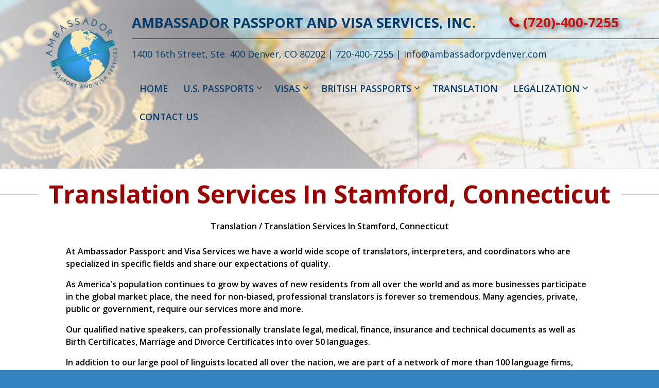

--- FILE ---
content_type: text/html; charset=UTF-8
request_url: https://www.ambassadorpvdenver.com/translation-services-in-stamford-connecticut/
body_size: 12769
content:
<!DOCTYPE html> <!--[if IE 6]><html id="ie6" lang="en-US" prefix="og: http://ogp.me/ns#"> <![endif]--> <!--[if IE 7]><html id="ie7" lang="en-US" prefix="og: http://ogp.me/ns#"> <![endif]--> <!--[if IE 8]><html id="ie8" lang="en-US" prefix="og: http://ogp.me/ns#"> <![endif]--> <!--[if !(IE 6) | !(IE 7) | !(IE 8)  ]><!--><html lang="en-US" prefix="og: http://ogp.me/ns#"> <!--<![endif]--><head><link rel="stylesheet" type="text/css" href="https://www.ambassadorpvdenver.com/wp-content/cache/minify/fd8ad.css" media="all" /> <script>/*<![CDATA[*/(function(w,d,s,l,i){w[l]=w[l]||[];w[l].push({'gtm.start':new Date().getTime(),event:'gtm.js'});var f=d.getElementsByTagName(s)[0],j=d.createElement(s),dl=l!='dataLayer'?'&l='+l:'';j.async=true;j.src='https://www.googletagmanager.com/gtm.js?id='+i+dl;f.parentNode.insertBefore(j,f);})(window,document,'script','dataLayer','GTM-NTJBH9N');/*]]>*/</script> <meta charset="UTF-8" /><meta name="keywords" content="visa translation services, visas translation services, travel visa translation services, business visa translation services, tourist visa translation services, transit visa translation services, student visa translation services, work visa translation services, visitor visa translation services, educational visa translation services, passport translation services"><meta name="description" content="We provide translation services for your Visa or Passport documentation. We are a fast Travel Visa and 24 hr U.S. Passport Processing Agency with nearly 15 years of experience providing fast and professional service to travel professionals, tour operators, corporate international travelers, and individuals."><meta http-equiv="X-UA-Compatible" content="IE=edge"><link rel="pingback" href="https://www.ambassadorpvdenver.com/xmlrpc.php" /><!--[if lt IE 9]> <script src="https://www.ambassadorpvdenver.com/wp-content/themes/Divi/js/html5.js" type="text/javascript"></script> <![endif]--> <script type="text/javascript">document.documentElement.className='js';</script> <title>Translation Services In Stamford&#044; Connecticut - Ambassador Passport and Visa Services</title> <script data-no-defer="1" data-ezscrex="false" data-cfasync="false" data-pagespeed-no-defer data-cookieconsent="ignore">var ctPublicFunctions={"_ajax_nonce":"d28df9fa1e","_rest_nonce":"06080ac748","_ajax_url":"\/wp-admin\/admin-ajax.php","_rest_url":"https:\/\/www.ambassadorpvdenver.com\/wp-json\/","data__cookies_type":"none","data__ajax_type":"rest","text__wait_for_decoding":"Decoding the contact data, let us a few seconds to finish. Anti-Spam by CleanTalk","cookiePrefix":"","wprocket_detected":false}</script> <script data-no-defer="1" data-ezscrex="false" data-cfasync="false" data-pagespeed-no-defer data-cookieconsent="ignore">var ctPublic={"_ajax_nonce":"d28df9fa1e","settings__forms__check_internal":"0","settings__forms__check_external":"0","settings__forms__search_test":"1","blog_home":"https:\/\/www.ambassadorpvdenver.com\/","pixel__setting":"3","pixel__enabled":true,"pixel__url":"https:\/\/moderate1-v4.cleantalk.org\/pixel\/d6b4be688440d2cc70c83449257abd99.gif","data__email_check_before_post":"1","data__cookies_type":"none","data__key_is_ok":true,"data__visible_fields_required":true,"data__to_local_storage":{"apbct_cookies_test":"%7B%22cookies_names%22%3A%5B%22apbct_timestamp%22%2C%22apbct_site_landing_ts%22%5D%2C%22check_value%22%3A%221b12337ccb991af194f70ed8171b2497%22%7D","apbct_site_landing_ts":"1769072438","apbct_timestamp":"1769072438","apbct_urls":"{\"www.ambassadorpvdenver.com\/translation-services-in-stamford-connecticut\/\":[1769072438]}"},"wl_brandname":"Anti-Spam by CleanTalk","wl_brandname_short":"CleanTalk","ct_checkjs_key":"160861afdf24fb908cdfffa4a50ae9fec448765c829d936d74037d721b976c4a"}</script> <link rel="canonical" href="https://www.ambassadorpvdenver.com/translation-services-in-stamford-connecticut/" /><meta property="og:locale" content="en_US" /><meta property="og:type" content="article" /><meta property="og:title" content="Translation Services In Stamford&#044; Connecticut - Ambassador Passport and Visa Services" /><meta property="og:url" content="https://www.ambassadorpvdenver.com/translation-services-in-stamford-connecticut/" /><meta property="og:site_name" content="Ambassador Passport and Visa Services" /><meta name="twitter:card" content="summary" /><meta name="twitter:title" content="Translation Services In Stamford&#044; Connecticut - Ambassador Passport and Visa Services" /> <script type='application/ld+json'>{"@context":"http:\/\/schema.org","@type":"WebSite","@id":"#website","url":"https:\/\/www.ambassadorpvdenver.com\/","name":"Ambassador Passport and Visa Services","potentialAction":{"@type":"SearchAction","target":"https:\/\/www.ambassadorpvdenver.com\/?s={search_term_string}","query-input":"required name=search_term_string"}}</script> <link rel='dns-prefetch' href='//maxcdn.bootstrapcdn.com' /><link rel='dns-prefetch' href='//fonts.googleapis.com' /><link rel='dns-prefetch' href='//s.w.org' /><link rel="alternate" type="application/rss+xml" title="Ambassador Passport and Visa Services &raquo; Feed" href="https://www.ambassadorpvdenver.com/feed/" /><link rel="alternate" type="application/rss+xml" title="Ambassador Passport and Visa Services &raquo; Comments Feed" href="https://www.ambassadorpvdenver.com/comments/feed/" /> <script type="text/javascript">/*<![CDATA[*/window._wpemojiSettings={"baseUrl":"https:\/\/s.w.org\/images\/core\/emoji\/2.4\/72x72\/","ext":".png","svgUrl":"https:\/\/s.w.org\/images\/core\/emoji\/2.4\/svg\/","svgExt":".svg","source":{"concatemoji":"https:\/\/www.ambassadorpvdenver.com\/wp-includes\/js\/wp-emoji-release.min.js?ver=4.9.3"}};!function(a,b,c){function d(a,b){var c=String.fromCharCode;l.clearRect(0,0,k.width,k.height),l.fillText(c.apply(this,a),0,0);var d=k.toDataURL();l.clearRect(0,0,k.width,k.height),l.fillText(c.apply(this,b),0,0);var e=k.toDataURL();return d===e}function e(a){var b;if(!l||!l.fillText)return!1;switch(l.textBaseline="top",l.font="600 32px Arial",a){case"flag":return!(b=d([55356,56826,55356,56819],[55356,56826,8203,55356,56819]))&&(b=d([55356,57332,56128,56423,56128,56418,56128,56421,56128,56430,56128,56423,56128,56447],[55356,57332,8203,56128,56423,8203,56128,56418,8203,56128,56421,8203,56128,56430,8203,56128,56423,8203,56128,56447]),!b);case"emoji":return b=d([55357,56692,8205,9792,65039],[55357,56692,8203,9792,65039]),!b}return!1}function f(a){var c=b.createElement("script");c.src=a,c.defer=c.type="text/javascript",b.getElementsByTagName("head")[0].appendChild(c)}var g,h,i,j,k=b.createElement("canvas"),l=k.getContext&&k.getContext("2d");for(j=Array("flag","emoji"),c.supports={everything:!0,everythingExceptFlag:!0},i=0;i<j.length;i++)c.supports[j[i]]=e(j[i]),c.supports.everything=c.supports.everything&&c.supports[j[i]],"flag"!==j[i]&&(c.supports.everythingExceptFlag=c.supports.everythingExceptFlag&&c.supports[j[i]]);c.supports.everythingExceptFlag=c.supports.everythingExceptFlag&&!c.supports.flag,c.DOMReady=!1,c.readyCallback=function(){c.DOMReady=!0},c.supports.everything||(h=function(){c.readyCallback()},b.addEventListener?(b.addEventListener("DOMContentLoaded",h,!1),a.addEventListener("load",h,!1)):(a.attachEvent("onload",h),b.attachEvent("onreadystatechange",function(){"complete"===b.readyState&&c.readyCallback()})),g=c.source||{},g.concatemoji?f(g.concatemoji):g.wpemoji&&g.twemoji&&(f(g.twemoji),f(g.wpemoji)))}(window,document,window._wpemojiSettings);/*]]>*/</script> <meta content="Ambassador Visa v.1.0.15" name="generator"/><link rel='stylesheet' id='google-fonts-css'  href='https://fonts.googleapis.com/css?family=Open+Sans+Condensed%3A300italic%2C700%2C300&#038;ver=4.9.3' type='text/css' media='all' /><link rel='stylesheet' id='divi-fonts-css'  href='https://fonts.googleapis.com/css?family=Open+Sans:300italic,400italic,600italic,700italic,800italic,400,300,600,700,800&#038;subset=latin,latin-ext' type='text/css' media='all' /><link rel='stylesheet' id='bootstrap-css'  href='https://maxcdn.bootstrapcdn.com/bootstrap/3.3.7/css/bootstrap-theme.min.css?ver=4.9.3' type='text/css' media='all' /><link rel='stylesheet' id='style-css'  href='https://www.ambassadorpvdenver.com/wp-content/themes/Ambassador/style.css?ver=4.9.3' type='text/css' media='all' /> <script>if(document.location.protocol!="https:"){document.location=document.URL.replace(/^http:/i,"https:");}</script><script type="text/javascript" src="https://www.ambassadorpvdenver.com/wp-content/cache/minify/b19af.js"></script> <script type='text/javascript'>var fvpdata={"ajaxurl":"https:\/\/www.ambassadorpvdenver.com\/wp-admin\/admin-ajax.php","nonce":"71ef9630ad","fitvids":"1","dynamic":"","overlay":"","opacity":"0.75","color":"b","width":"640"};</script> <script type="text/javascript" src="https://www.ambassadorpvdenver.com/wp-content/cache/minify/82c65.js"></script> <link rel='https://api.w.org/' href='https://www.ambassadorpvdenver.com/wp-json/' /><link rel="EditURI" type="application/rsd+xml" title="RSD" href="https://www.ambassadorpvdenver.com/xmlrpc.php?rsd" /><link rel="wlwmanifest" type="application/wlwmanifest+xml" href="https://www.ambassadorpvdenver.com/wp-includes/wlwmanifest.xml" /><meta name="generator" content="WordPress 4.9.3" /><link rel='shortlink' href='https://www.ambassadorpvdenver.com/?p=3719' /><link rel="alternate" type="application/json+oembed" href="https://www.ambassadorpvdenver.com/wp-json/oembed/1.0/embed?url=https%3A%2F%2Fwww.ambassadorpvdenver.com%2Ftranslation-services-in-stamford-connecticut%2F" /><link rel="alternate" type="text/xml+oembed" href="https://www.ambassadorpvdenver.com/wp-json/oembed/1.0/embed?url=https%3A%2F%2Fwww.ambassadorpvdenver.com%2Ftranslation-services-in-stamford-connecticut%2F&#038;format=xml" /> <style id="ubermenu-custom-generated-css">.ubermenu-main.ubermenu-transition-fade .ubermenu-item .ubermenu-submenu-drop{margin-top:0}</style><meta name="viewport" content="width=device-width, initial-scale=1.0, maximum-scale=1.0, user-scalable=0" /><style id="theme-customizer-css">@media only screen and ( min-width: 981px ){.et_header_style_left #et-top-navigation, .et_header_style_split #et-top-navigation{padding:30px
0 0 0}.et_header_style_left #et-top-navigation nav > ul > li > a, .et_header_style_split #et-top-navigation nav>ul>li>a{padding-bottom:30px}.et_header_style_split .centered-inline-logo-wrap{width:60px;margin:-60px 0}.et_header_style_split .centered-inline-logo-wrap
#logo{max-height:60px}.et_pb_svg_logo.et_header_style_split .centered-inline-logo-wrap
#logo{height:60px}.et_header_style_centered #top-menu>li>a{padding-bottom:11px}.et_header_style_slide #et-top-navigation, .et_header_style_fullscreen #et-top-navigation{padding:21px
0 21px 0 !important}.et_header_style_centered #main-header
.logo_container{height:60px}#logo{max-height:55%}.et_pb_svg_logo
#logo{height:55%}.et_header_style_centered.et_hide_primary_logo #main-header:not(.et-fixed-header) .logo_container, .et_header_style_centered.et_hide_fixed_logo #main-header.et-fixed-header
.logo_container{height:10.8px}}@media only screen and ( min-width: 1350px){.et_pb_row{padding:27px
0}.et_pb_section{padding:54px
0}.single.et_pb_pagebuilder_layout.et_full_width_page
.et_post_meta_wrapper{padding-top:81px}.et_pb_section.et_pb_section_first{padding-top:inherit}.et_pb_fullwidth_section{padding:0}}@media only screen and ( max-width: 980px ){#main-header, #main-header .nav li ul, .et-search-form, #main-header
.et_mobile_menu{background-color:#0a0a0a}.et_header_style_centered .mobile_nav .select_page, .et_header_style_split .mobile_nav .select_page, .et_mobile_menu li a, .mobile_menu_bar:before, .et_nav_text_color_light #top-menu > li > a, .et_nav_text_color_dark #top-menu > li > a, #top-menu a, .et_mobile_menu li a, #et_search_icon:before, #et_top_search .et-search-form input, .et_search_form_container input, #et-top-navigation .et-cart-info{color:rgba(255,255,255,0.6)}.et_close_search_field:after{color:rgba(255,255,255,0.6) !important}.et_search_form_container input::-moz-placeholder{color:rgba(255,255,255,0.6)}.et_search_form_container input::-webkit-input-placeholder{color:rgba(255,255,255,0.6)}.et_search_form_container input:-ms-input-placeholder{color:rgba(255,255,255,0.6)}.et_pb_section{padding:27px
0}.et_pb_section.et_pb_section_first{padding-top:inherit}.et_pb_section.et_pb_fullwidth_section{padding:0}}@media only screen and ( max-width: 767px ){}</style><style id="module-customizer-css"></style><style type="text/css" id="custom-background-css">body.custom-background{background-image:url("https://localhost/Ambassador/wp-content/uploads/2017/05/background-top-section-home.jpg");background-position:left top;background-size:auto;background-repeat:repeat;background-attachment:scroll}</style> <script>(function(){var s=document.createElement('script');var h=document.querySelector('head')||document.body;s.src='https://acsbapp.com/apps/app/dist/js/app.js';s.async=true;s.onload=function(){acsbJS.init({statementLink:'',footerHtml:'',hideMobile:false,hideTrigger:false,disableBgProcess:false,language:'en',position:'right',leadColor:'#146FF8',triggerColor:'#146FF8',triggerRadius:'50%',triggerPositionX:'right',triggerPositionY:'bottom',triggerIcon:'people',triggerSize:'bottom',triggerOffsetX:20,triggerOffsetY:20,mobile:{triggerSize:'small',triggerPositionX:'right',triggerPositionY:'bottom',triggerOffsetX:10,triggerOffsetY:10,triggerRadius:'20'}});};h.appendChild(s);})();</script> <style id="pum-styles" type="text/css" media="all">@import url('//fonts.googleapis.com/css?family=Acme|Montserrat');.pum-theme-5110,.pum-theme-framed-border{background-color:rgba( 255, 255, 255, 0.50 )}.pum-theme-5110 .pum-container, .pum-theme-framed-border .pum-container{padding:18px;border-radius:0px;border:20px
outset #d33;box-shadow:1px 1px 3px 0px rgba( 2, 2, 2, 0.97 ) inset;background-color:rgba( 255, 251, 239, 1.00 )}.pum-theme-5110 .pum-title, .pum-theme-framed-border .pum-title{color:#000;text-align:left;text-shadow:0px 0px 0px rgba( 2, 2, 2, 0.23 );font-family:inherit;font-size:32px;line-height:36px}.pum-theme-5110 .pum-content, .pum-theme-framed-border .pum-content{color:#2d2d2d;font-family:inherit}.pum-theme-5110 .pum-content + .pum-close, .pum-theme-framed-border .pum-content+.pum-close{height:20px;width:20px;left:auto;right:-20px;bottom:auto;top:-20px;padding:0px;color:#fff;font-family:Acme;font-size:20px;line-height:20px;border:1px
none #fff;border-radius:0px;box-shadow:0px 0px 0px 0px rgba( 2, 2, 2, 0.23 );text-shadow:0px 0px 0px rgba( 0, 0, 0, 0.23 );background-color:rgba( 0, 0, 0, 0.55 )}.pum-theme-5109,.pum-theme-cutting-edge{background-color:rgba( 0, 0, 0, 0.50 )}.pum-theme-5109 .pum-container, .pum-theme-cutting-edge .pum-container{padding:18px;border-radius:0px;border:1px
none #000;box-shadow:0px 10px 25px 0px rgba( 2, 2, 2, 0.50 );background-color:rgba( 30, 115, 190, 1.00 )}.pum-theme-5109 .pum-title, .pum-theme-cutting-edge .pum-title{color:#fff;text-align:left;text-shadow:0px 0px 0px rgba( 2, 2, 2, 0.23 );font-family:Sans-Serif;font-size:26px;line-height:28px}.pum-theme-5109 .pum-content, .pum-theme-cutting-edge .pum-content{color:#fff;font-family:inherit}.pum-theme-5109 .pum-content + .pum-close, .pum-theme-cutting-edge .pum-content+.pum-close{height:24px;width:24px;left:auto;right:0px;bottom:auto;top:0px;padding:0px;color:#1e73be;font-family:inherit;font-size:32px;line-height:24px;border:1px
none #fff;border-radius:0px;box-shadow:-1px 1px 1px 0px rgba( 2, 2, 2, 0.10 );text-shadow:-1px 1px 1px rgba( 0, 0, 0, 0.10 );background-color:rgba( 238, 238, 34, 1.00 )}.pum-theme-5108,.pum-theme-hello-box{background-color:rgba( 0, 0, 0, 0.75 )}.pum-theme-5108 .pum-container, .pum-theme-hello-box .pum-container{padding:30px;border-radius:80px;border:14px
solid #81d742;box-shadow:0px 0px 0px 0px rgba( 2, 2, 2, 0.00 );background-color:rgba( 255, 255, 255, 1.00 )}.pum-theme-5108 .pum-title, .pum-theme-hello-box .pum-title{color:#2d2d2d;text-align:left;text-shadow:0px 0px 0px rgba( 2, 2, 2, 0.23 );font-family:Montserrat;font-size:32px;line-height:36px}.pum-theme-5108 .pum-content, .pum-theme-hello-box .pum-content{color:#2d2d2d;font-family:inherit}.pum-theme-5108 .pum-content + .pum-close, .pum-theme-hello-box .pum-content+.pum-close{height:auto;width:auto;left:auto;right:-30px;bottom:auto;top:-30px;padding:0px;color:#2d2d2d;font-family:inherit;font-size:32px;line-height:28px;border:1px
none #fff;border-radius:28px;box-shadow:0px 0px 0px 0px rgba( 2, 2, 2, 0.23 );text-shadow:0px 0px 0px rgba( 0, 0, 0, 0.23 );background-color:rgba( 255, 255, 255, 1.00 )}.pum-theme-5107,.pum-theme-enterprise-blue{background-color:rgba( 0, 0, 0, 0.70 )}.pum-theme-5107 .pum-container, .pum-theme-enterprise-blue .pum-container{padding:28px;border-radius:5px;border:1px
none #000;box-shadow:0px 10px 25px 4px rgba( 2, 2, 2, 0.50 );background-color:rgba( 255, 255, 255, 1.00 )}.pum-theme-5107 .pum-title, .pum-theme-enterprise-blue .pum-title{color:#315b7c;text-align:left;text-shadow:0px 0px 0px rgba( 2, 2, 2, 0.23 );font-family:inherit;font-size:34px;line-height:36px}.pum-theme-5107 .pum-content, .pum-theme-enterprise-blue .pum-content{color:#2d2d2d;font-family:inherit}.pum-theme-5107 .pum-content + .pum-close, .pum-theme-enterprise-blue .pum-content+.pum-close{height:28px;width:28px;left:auto;right:8px;bottom:auto;top:8px;padding:4px;color:#fff;font-family:inherit;font-size:20px;line-height:20px;border:1px
none #fff;border-radius:42px;box-shadow:0px 0px 0px 0px rgba( 2, 2, 2, 0.23 );text-shadow:0px 0px 0px rgba( 0, 0, 0, 0.23 );background-color:rgba( 49, 91, 124, 1.00 )}.pum-theme-5106,.pum-theme-lightbox{background-color:rgba( 0, 0, 0, 0.60 )}.pum-theme-5106 .pum-container, .pum-theme-lightbox .pum-container{padding:18px;border-radius:3px;border:8px
solid #000;box-shadow:0px 0px 30px 0px rgba( 2, 2, 2, 1.00 );background-color:rgba( 255, 255, 255, 1.00 )}.pum-theme-5106 .pum-title, .pum-theme-lightbox .pum-title{color:#000;text-align:left;text-shadow:0px 0px 0px rgba( 2, 2, 2, 0.23 );font-family:inherit;font-size:32px;line-height:36px}.pum-theme-5106 .pum-content, .pum-theme-lightbox .pum-content{color:#000;font-family:inherit}.pum-theme-5106 .pum-content + .pum-close, .pum-theme-lightbox .pum-content+.pum-close{height:30px;width:30px;left:auto;right:-24px;bottom:auto;top:-24px;padding:0px;color:#fff;font-family:inherit;font-size:24px;line-height:26px;border:2px
solid #fff;border-radius:30px;box-shadow:0px 0px 15px 1px rgba( 2, 2, 2, 0.75 );text-shadow:0px 0px 0px rgba( 0, 0, 0, 0.23 );background-color:rgba( 0, 0, 0, 1.00 )}.pum-theme-5105,.pum-theme-default-theme{background-color:rgba( 255, 255, 255, 1.00 )}.pum-theme-5105 .pum-container, .pum-theme-default-theme .pum-container{padding:18px;border-radius:0px;border:1px
none #000;box-shadow:1px 1px 3px 0px rgba( 2, 2, 2, 0.23 );background-color:rgba( 249, 249, 249, 1.00 )}.pum-theme-5105 .pum-title, .pum-theme-default-theme .pum-title{color:#000;text-align:left;text-shadow:0px 0px 0px rgba( 2, 2, 2, 0.23 );font-family:inherit;font-weight:inherit;font-size:32px;font-style:normal;line-height:36px}.pum-theme-5105 .pum-content, .pum-theme-default-theme .pum-content{color:#8c8c8c;font-family:inherit;font-weight:inherit;font-style:normal}.pum-theme-5105 .pum-content + .pum-close, .pum-theme-default-theme .pum-content+.pum-close{height:auto;width:auto;left:auto;right:0px;bottom:auto;top:0px;padding:8px;color:#fff;font-family:inherit;font-weight:inherit;font-size:12px;font-style:normal;line-height:14px;border:1px
none #fff;border-radius:0px;box-shadow:0px 0px 0px 0px rgba( 2, 2, 2, 0.23 );text-shadow:0px 0px 0px rgba( 0, 0, 0, 0.23 );background-color:rgba( 0, 183, 205, 1.00 )}</style> <script async src="https://www.googletagmanager.com/gtag/js?id=UA-109497954-1"></script> <script>window.dataLayer=window.dataLayer||[];function gtag(){dataLayer.push(arguments);}
gtag('js',new Date());gtag('config','UA-109497954-1');</script>  <script async src="https://www.googletagmanager.com/gtag/js?id=AW-965521583"></script> <script>window.dataLayer=window.dataLayer||[];function gtag(){dataLayer.push(arguments);}
gtag('js',new Date());gtag('config','AW-965521583');</script>  <script async src="https://www.googletagmanager.com/gtag/js?id=AW-1009645752"></script> <script>window.dataLayer=window.dataLayer||[];function gtag(){dataLayer.push(arguments);}
gtag('js',new Date());gtag('config','AW-1009645752');</script> <script type="text/javascript">document.addEventListener('wpcf7mailsent',function(event){if('4975'==event.detail.contactFormId){gtag('event','conversion',{'send_to':'AW-1009645752/dfxFCND-3QQQuPG34QM'});}},false);</script> </head><body data-rsssl=1 class="page-template page-template-template-internal page-template-template-internal-php page page-id-3719 custom-background et_pb_button_helper_class et_fullwidth_nav et_non_fixed_nav et_show_nav et_cover_background et_pb_gutter osx et_pb_gutters3 et_primary_nav_dropdown_animation_fade et_secondary_nav_dropdown_animation_fade et_pb_footer_columns4 et_header_style_left et_right_sidebar et_divi_theme chrome"><div id="page-container"> <header id="main-header" data-height-onload="60"><div class="rooftop col-lg-12"><div class="container"> <nav class=""><ul class="rooftop-items"><li><a class="roof-button" href="https://www.ambassadorpvdenver.com/contact-us">Contact Us <i class="fa fa-user" aria-hidden="true"></i></a></li><li><a class="roof-button" target="_blank" href="https://www.ambassadorpvdenver.com/wp-content/uploads/2018/01/Ambassador-Cover-Letter-Order-Form-Denver-1.pdf">Order Form <i class="fa fa-file-pdf-o" aria-hidden="true"></i></a></li></ul> </nav></div></div><div class="container clearfix et_menu_container"><div class="col-lg-3 col-sm-12 logo_container"> <span class="logo_helper"></span> <a href="https://www.ambassadorpvdenver.com/"><div class="sprite"> <i class="sprite sprite-US_ambassador_00114"></i> <i class="sprite sprite-US_ambassador_00000"></i> <i class="sprite sprite-US_ambassador_00001"></i> <i class="sprite sprite-US_ambassador_00002"></i> <i class="sprite sprite-US_ambassador_00003"></i> <i class="sprite sprite-US_ambassador_00004"></i> <i class="sprite sprite-US_ambassador_00005"></i> <i class="sprite sprite-US_ambassador_00006"></i> <i class="sprite sprite-US_ambassador_00007"></i> <i class="sprite sprite-US_ambassador_00008"></i> <i class="sprite sprite-US_ambassador_00009"></i> <i class="sprite sprite-US_ambassador_00010"></i> <i class="sprite sprite-US_ambassador_00011"></i> <i class="sprite sprite-US_ambassador_00012"></i> <i class="sprite sprite-US_ambassador_00013"></i> <i class="sprite sprite-US_ambassador_00014"></i> <i class="sprite sprite-US_ambassador_00015"></i> <i class="sprite sprite-US_ambassador_00016"></i> <i class="sprite sprite-US_ambassador_00017"></i> <i class="sprite sprite-US_ambassador_00018"></i> <i class="sprite sprite-US_ambassador_00019"></i> <i class="sprite sprite-US_ambassador_00020"></i> <i class="sprite sprite-US_ambassador_00021"></i> <i class="sprite sprite-US_ambassador_00022"></i> <i class="sprite sprite-US_ambassador_00023"></i> <i class="sprite sprite-US_ambassador_00024"></i> <i class="sprite sprite-US_ambassador_00025"></i> <i class="sprite sprite-US_ambassador_00026"></i> <i class="sprite sprite-US_ambassador_00027"></i> <i class="sprite sprite-US_ambassador_00028"></i> <i class="sprite sprite-US_ambassador_00029"></i> <i class="sprite sprite-US_ambassador_00030"></i> <i class="sprite sprite-US_ambassador_00031"></i> <i class="sprite sprite-US_ambassador_00032"></i> <i class="sprite sprite-US_ambassador_00033"></i> <i class="sprite sprite-US_ambassador_00034"></i> <i class="sprite sprite-US_ambassador_00035"></i> <i class="sprite sprite-US_ambassador_00036"></i> <i class="sprite sprite-US_ambassador_00037"></i> <i class="sprite sprite-US_ambassador_00038"></i> <i class="sprite sprite-US_ambassador_00039"></i> <i class="sprite sprite-US_ambassador_00040"></i> <i class="sprite sprite-US_ambassador_00041"></i> <i class="sprite sprite-US_ambassador_00042"></i> <i class="sprite sprite-US_ambassador_00043"></i> <i class="sprite sprite-US_ambassador_00044"></i> <i class="sprite sprite-US_ambassador_00045"></i> <i class="sprite sprite-US_ambassador_00046"></i> <i class="sprite sprite-US_ambassador_00047"></i> <i class="sprite sprite-US_ambassador_00048"></i> <i class="sprite sprite-US_ambassador_00049"></i> <i class="sprite sprite-US_ambassador_00050"></i> <i class="sprite sprite-US_ambassador_00051"></i> <i class="sprite sprite-US_ambassador_00052"></i> <i class="sprite sprite-US_ambassador_00053"></i> <i class="sprite sprite-US_ambassador_00054"></i> <i class="sprite sprite-US_ambassador_00055"></i> <i class="sprite sprite-US_ambassador_00056"></i> <i class="sprite sprite-US_ambassador_00057"></i> <i class="sprite sprite-US_ambassador_00058"></i> <i class="sprite sprite-US_ambassador_00059"></i> <i class="sprite sprite-US_ambassador_00060"></i> <i class="sprite sprite-US_ambassador_00061"></i> <i class="sprite sprite-US_ambassador_00062"></i> <i class="sprite sprite-US_ambassador_00063"></i> <i class="sprite sprite-US_ambassador_00064"></i> <i class="sprite sprite-US_ambassador_00065"></i> <i class="sprite sprite-US_ambassador_00066"></i> <i class="sprite sprite-US_ambassador_00067"></i> <i class="sprite sprite-US_ambassador_00068"></i> <i class="sprite sprite-US_ambassador_00069"></i> <i class="sprite sprite-US_ambassador_00070"></i> <i class="sprite sprite-US_ambassador_00071"></i> <i class="sprite sprite-US_ambassador_00072"></i> <i class="sprite sprite-US_ambassador_00073"></i> <i class="sprite sprite-US_ambassador_00074"></i> <i class="sprite sprite-US_ambassador_00075"></i> <i class="sprite sprite-US_ambassador_00076"></i> <i class="sprite sprite-US_ambassador_00077"></i> <i class="sprite sprite-US_ambassador_00078"></i> <i class="sprite sprite-US_ambassador_00079"></i> <i class="sprite sprite-US_ambassador_00080"></i> <i class="sprite sprite-US_ambassador_00081"></i> <i class="sprite sprite-US_ambassador_00082"></i> <i class="sprite sprite-US_ambassador_00083"></i> <i class="sprite sprite-US_ambassador_00084"></i> <i class="sprite sprite-US_ambassador_00085"></i> <i class="sprite sprite-US_ambassador_00086"></i> <i class="sprite sprite-US_ambassador_00087"></i> <i class="sprite sprite-US_ambassador_00088"></i> <i class="sprite sprite-US_ambassador_00089"></i> <i class="sprite sprite-US_ambassador_00090"></i> <i class="sprite sprite-US_ambassador_00091"></i> <i class="sprite sprite-US_ambassador_00092"></i> <i class="sprite sprite-US_ambassador_00093"></i> <i class="sprite sprite-US_ambassador_00094"></i> <i class="sprite sprite-US_ambassador_00095"></i> <i class="sprite sprite-US_ambassador_00096"></i> <i class="sprite sprite-US_ambassador_00097"></i> <i class="sprite sprite-US_ambassador_00098"></i> <i class="sprite sprite-US_ambassador_00099"></i> <i class="sprite sprite-US_ambassador_00100"></i> <i class="sprite sprite-US_ambassador_00101"></i> <i class="sprite sprite-US_ambassador_00102"></i> <i class="sprite sprite-US_ambassador_00103"></i> <i class="sprite sprite-US_ambassador_00104"></i> <i class="sprite sprite-US_ambassador_00105"></i> <i class="sprite sprite-US_ambassador_00106"></i> <i class="sprite sprite-US_ambassador_00107"></i> <i class="sprite sprite-US_ambassador_00108"></i> <i class="sprite sprite-US_ambassador_00109"></i> <i class="sprite sprite-US_ambassador_00110"></i> <i class="sprite sprite-US_ambassador_00111"></i> <i class="sprite sprite-US_ambassador_00112"></i> <i class="sprite sprite-US_ambassador_00113"></i> <i class="sprite sprite-US_ambassador_00114"></i></div> </a></div><div class="col-lg-9" id="et-top-navigation" data-height="60" data-fixed-height="40"> <nav id="top-menu-nav"><div class="container border-white-bottom "><div class="pull-left col-lg-8 col-sm-12"><h1 class="header-text white-text">AMBASSADOR PASSPORT AND VISA SERVICES, INC.</h1></div><div class="col-lg-4 col-sm-12"> <a class="light-red-text phone-text-header" href="tel:3108287878"> <i class="fa fa-phone "></i> 310-828-7878</a></div></div><div class="container home-header-address"> <a class="hide-hover" href=""><h4 class="white-text">1400 16th Street, Ste. 400 Denver, CO 80202 | <a href="tel:7204007255">720-400-7255</a> | info@ambassadorpvdenver.com</h4></a></div><div class="container"><div class="wrapper visible-mobile hidden-large"> <a href="https://www.ambassadorpvdenver.com/u-s-passport-services/">Passports</a></div><div class="wrapper visible-mobile hidden-large"> <a href="https://www.ambassadorpvdenver.com/visas/">Visas</a></div></div><a class="ubermenu-responsive-toggle ubermenu-responsive-toggle-main ubermenu-skin-none ubermenu-loc-primary-menu ubermenu-responsive-toggle-content-align-left ubermenu-responsive-toggle-align-full " data-ubermenu-target="ubermenu-main-2-primary-menu-2"><i class="fa fa-bars"></i>Menu</a><nav id="ubermenu-main-2-primary-menu-2" class="ubermenu ubermenu-nojs ubermenu-main ubermenu-menu-2 ubermenu-loc-primary-menu ubermenu-responsive ubermenu-responsive-default ubermenu-responsive-collapse ubermenu-horizontal ubermenu-transition-shift ubermenu-trigger-hover_intent ubermenu-skin-none  ubermenu-bar-align-center ubermenu-items-align-left ubermenu-bound ubermenu-disable-submenu-scroll ubermenu-sub-indicators ubermenu-retractors-responsive"><ul id="ubermenu-nav-main-2-primary-menu" class="ubermenu-nav"><li id="menu-item-1161" class="ubermenu-item ubermenu-item-type-post_type ubermenu-item-object-page ubermenu-item-home ubermenu-item-1161 ubermenu-item-level-0 ubermenu-column ubermenu-column-auto" ><a class="ubermenu-target ubermenu-item-layout-default ubermenu-item-layout-text_only" href="https://www.ambassadorpvdenver.com/" tabindex="0"><span class="ubermenu-target-title ubermenu-target-text">Home</span></a></li><li id="menu-item-523" class="ubermenu-item ubermenu-item-type-post_type ubermenu-item-object-page ubermenu-item-has-children ubermenu-item-523 ubermenu-item-level-0 ubermenu-column ubermenu-column-auto ubermenu-has-submenu-drop ubermenu-has-submenu-mega" ><a class="ubermenu-target ubermenu-item-layout-default ubermenu-item-layout-text_only" href="https://www.ambassadorpvdenver.com/u-s-passport-services/" tabindex="0"><span class="ubermenu-target-title ubermenu-target-text">U.S. Passports</span></a><ul class="ubermenu-submenu ubermenu-submenu-id-523 ubermenu-submenu-type-mega ubermenu-submenu-drop ubermenu-submenu-align-full_width ubermenu-autoclear"  ><li id="menu-item-1035" class="ubermenu-item ubermenu-item-type-post_type ubermenu-item-object-page ubermenu-item-1035 ubermenu-item-auto ubermenu-item-header ubermenu-item-level-1 ubermenu-column ubermenu-column-1-2" ><a class="ubermenu-target ubermenu-item-layout-default ubermenu-item-layout-text_only" href="https://www.ambassadorpvdenver.com/new-u-s-passport-first-time-u-s-passport/"><span class="ubermenu-target-title ubermenu-target-text">New or First Time Passport</span></a></li><li id="menu-item-1033" class="ubermenu-item ubermenu-item-type-post_type ubermenu-item-object-page ubermenu-item-1033 ubermenu-item-auto ubermenu-item-header ubermenu-item-level-1 ubermenu-column ubermenu-column-1-2" ><a class="ubermenu-target ubermenu-item-layout-default ubermenu-item-layout-text_only" href="https://www.ambassadorpvdenver.com/u-s-passport-renewal/"><span class="ubermenu-target-title ubermenu-target-text">U.S. Passport Renewal</span></a></li><li id="menu-item-1037" class="ubermenu-item ubermenu-item-type-post_type ubermenu-item-object-page ubermenu-item-1037 ubermenu-item-auto ubermenu-item-header ubermenu-item-level-1 ubermenu-column ubermenu-column-1-2" ><a class="ubermenu-target ubermenu-item-layout-default ubermenu-item-layout-text_only" href="https://www.ambassadorpvdenver.com/passport-for-kids-and-minors/"><span class="ubermenu-target-title ubermenu-target-text">Kids or Minors Passport</span></a></li><li id="menu-item-1038" class="ubermenu-item ubermenu-item-type-post_type ubermenu-item-object-page ubermenu-item-1038 ubermenu-item-auto ubermenu-item-header ubermenu-item-level-1 ubermenu-column ubermenu-column-1-2" ><a class="ubermenu-target ubermenu-item-layout-default ubermenu-item-layout-text_only" href="https://www.ambassadorpvdenver.com/replacement-damaged-mutilated-passport/"><span class="ubermenu-target-title ubermenu-target-text">Damaged or Mutilated Passport</span></a></li><li id="menu-item-1034" class="ubermenu-item ubermenu-item-type-post_type ubermenu-item-object-page ubermenu-item-1034 ubermenu-item-auto ubermenu-item-header ubermenu-item-level-1 ubermenu-column ubermenu-column-1-2" ><a class="ubermenu-target ubermenu-item-layout-default ubermenu-item-layout-text_only" href="https://www.ambassadorpvdenver.com/lost-u-s-passport/"><span class="ubermenu-target-title ubermenu-target-text">Lost or Stolen Passport</span></a></li><li id="menu-item-1039" class="ubermenu-item ubermenu-item-type-post_type ubermenu-item-object-page ubermenu-item-1039 ubermenu-item-auto ubermenu-item-header ubermenu-item-level-1 ubermenu-column ubermenu-column-1-2" ><a class="ubermenu-target ubermenu-item-layout-default ubermenu-item-layout-text_only" href="https://www.ambassadorpvdenver.com/name-change-data-correction-passport/"><span class="ubermenu-target-title ubermenu-target-text">Passport Name / Data Changes</span></a></li><li id="menu-item-1042" class="ubermenu-item ubermenu-item-type-post_type ubermenu-item-object-page ubermenu-item-1042 ubermenu-item-auto ubermenu-item-header ubermenu-item-level-1 ubermenu-column ubermenu-column-1-2" ><a class="ubermenu-target ubermenu-item-layout-default ubermenu-item-layout-text_only" href="https://www.ambassadorpvdenver.com/second-valid-passport/"><span class="ubermenu-target-title ubermenu-target-text">Second Valid Passport</span></a></li><li id="menu-item-1041" class="ubermenu-item ubermenu-item-type-post_type ubermenu-item-object-page ubermenu-item-1041 ubermenu-item-auto ubermenu-item-header ubermenu-item-level-1 ubermenu-column ubermenu-column-1-2" ><a class="ubermenu-target ubermenu-item-layout-default ubermenu-item-layout-text_only" href="https://www.ambassadorpvdenver.com/renewal-second-valid-passport/"><span class="ubermenu-target-title ubermenu-target-text">Renewal of Second Valid Passport</span></a></li><li id="menu-item-1040" class="ubermenu-item ubermenu-item-type-post_type ubermenu-item-object-page ubermenu-item-1040 ubermenu-item-auto ubermenu-item-header ubermenu-item-level-1 ubermenu-column ubermenu-column-1-2" ><a class="ubermenu-target ubermenu-item-layout-default ubermenu-item-layout-text_only" href="https://www.ambassadorpvdenver.com/passport-card/"><span class="ubermenu-target-title ubermenu-target-text">Passport Card</span></a></li><li id="menu-item-4105" class="ubermenu-item ubermenu-item-type-post_type ubermenu-item-object-page ubermenu-item-4105 ubermenu-item-auto ubermenu-item-header ubermenu-item-level-1 ubermenu-column ubermenu-column-1-2" ><a class="ubermenu-target ubermenu-item-layout-default ubermenu-item-layout-text_only" href="https://www.ambassadorpvdenver.com/concierge-passport-service/"><span class="ubermenu-target-title ubermenu-target-text">Concierge Passport Service</span></a></li><li id="menu-item-4033" class="ubermenu-item ubermenu-item-type-post_type ubermenu-item-object-page ubermenu-item-4033 ubermenu-item-auto ubermenu-item-header ubermenu-item-level-1 ubermenu-column ubermenu-column-1-2" ><a class="ubermenu-target ubermenu-item-layout-default ubermenu-item-layout-text_only" href="https://www.ambassadorpvdenver.com/passport-pre-check/"><span class="ubermenu-target-title ubermenu-target-text">Passport Pre-Check</span></a></li><li id="menu-item-4032" class="ubermenu-item ubermenu-item-type-post_type ubermenu-item-object-page ubermenu-item-4032 ubermenu-item-auto ubermenu-item-header ubermenu-item-level-1 ubermenu-column ubermenu-column-1-2" ><a class="ubermenu-target ubermenu-item-layout-default ubermenu-item-layout-text_only" href="https://www.ambassadorpvdenver.com/digital-photo-service/"><span class="ubermenu-target-title ubermenu-target-text">Digital Photo Service</span></a></li><li class="ubermenu-retractor ubermenu-retractor-mobile"><i class="fa fa-times"></i> Close</li></ul></li><li id="menu-item-60" class="ubermenu-item ubermenu-item-type-post_type ubermenu-item-object-page ubermenu-item-has-children ubermenu-item-60 ubermenu-item-level-0 ubermenu-column ubermenu-column-auto ubermenu-has-submenu-drop ubermenu-has-submenu-flyout" ><a class="ubermenu-target ubermenu-item-layout-default ubermenu-item-layout-text_only" href="https://www.ambassadorpvdenver.com/visas/" tabindex="0"><span class="ubermenu-target-title ubermenu-target-text">Visas</span></a><ul class="ubermenu-submenu ubermenu-submenu-id-60 ubermenu-submenu-type-flyout ubermenu-submenu-drop ubermenu-submenu-align-left_edge_item"  ><li id="menu-item-1162" class="ubermenu-item ubermenu-item-type-post_type ubermenu-item-object-page ubermenu-item-1162 ubermenu-item-auto ubermenu-item-normal ubermenu-item-level-1" ><a class="ubermenu-target ubermenu-item-layout-default ubermenu-item-layout-text_only" href="https://www.ambassadorpvdenver.com/visas/"><span class="ubermenu-target-title ubermenu-target-text">All Visa Services</span></a></li><li id="menu-item-4913" class="ubermenu-item ubermenu-item-type-post_type ubermenu-item-object-country ubermenu-item-4913 ubermenu-item-auto ubermenu-item-normal ubermenu-item-level-1" ><a class="ubermenu-target ubermenu-item-layout-default ubermenu-item-layout-text_only" href="https://www.ambassadorpvdenver.com/visa-services/australia/"><span class="ubermenu-target-title ubermenu-target-text">Australia</span></a></li><li id="menu-item-5320" class="ubermenu-item ubermenu-item-type-post_type ubermenu-item-object-country ubermenu-item-5320 ubermenu-item-auto ubermenu-item-normal ubermenu-item-level-1" ><a class="ubermenu-target ubermenu-item-layout-default ubermenu-item-layout-text_only" href="https://www.ambassadorpvdenver.com/visa-services/brazil-denver/"><span class="ubermenu-target-title ubermenu-target-text">Brazil</span></a></li><li id="menu-item-5321" class="ubermenu-item ubermenu-item-type-post_type ubermenu-item-object-country ubermenu-item-5321 ubermenu-item-auto ubermenu-item-normal ubermenu-item-level-1" ><a class="ubermenu-target ubermenu-item-layout-default ubermenu-item-layout-text_only" href="https://www.ambassadorpvdenver.com/visa-services/china-denver/"><span class="ubermenu-target-title ubermenu-target-text">China</span></a></li><li id="menu-item-5322" class="ubermenu-item ubermenu-item-type-post_type ubermenu-item-object-country ubermenu-item-5322 ubermenu-item-auto ubermenu-item-normal ubermenu-item-level-1" ><a class="ubermenu-target ubermenu-item-layout-default ubermenu-item-layout-text_only" href="https://www.ambassadorpvdenver.com/visa-services/india-denver/"><span class="ubermenu-target-title ubermenu-target-text">India</span></a></li><li id="menu-item-4914" class="ubermenu-item ubermenu-item-type-post_type ubermenu-item-object-country ubermenu-item-4914 ubermenu-item-auto ubermenu-item-normal ubermenu-item-level-1" ><a class="ubermenu-target ubermenu-item-layout-default ubermenu-item-layout-text_only" href="https://www.ambassadorpvdenver.com/visa-services/russia/"><span class="ubermenu-target-title ubermenu-target-text">Russia</span></a></li><li id="menu-item-4917" class="ubermenu-item ubermenu-item-type-post_type ubermenu-item-object-country ubermenu-item-4917 ubermenu-item-auto ubermenu-item-normal ubermenu-item-level-1" ><a class="ubermenu-target ubermenu-item-layout-default ubermenu-item-layout-text_only" href="https://www.ambassadorpvdenver.com/visa-services/united-kingdom/"><span class="ubermenu-target-title ubermenu-target-text">United Kingdom</span></a></li><li id="menu-item-4918" class="ubermenu-item ubermenu-item-type-post_type ubermenu-item-object-country ubermenu-item-4918 ubermenu-item-auto ubermenu-item-normal ubermenu-item-level-1" ><a class="ubermenu-target ubermenu-item-layout-default ubermenu-item-layout-text_only" href="https://www.ambassadorpvdenver.com/visa-services/vietnam/"><span class="ubermenu-target-title ubermenu-target-text">Vietnam</span></a></li><li id="menu-item-5359" class="ubermenu-item ubermenu-item-type-post_type ubermenu-item-object-page ubermenu-item-5359 ubermenu-item-auto ubermenu-item-normal ubermenu-item-level-1" ><a class="ubermenu-target ubermenu-item-layout-default ubermenu-item-layout-text_only" href="https://www.ambassadorpvdenver.com/evisa/"><span class="ubermenu-target-title ubermenu-target-text">e-Visa Services</span></a></li><li class="ubermenu-retractor ubermenu-retractor-mobile"><i class="fa fa-times"></i> Close</li></ul></li><li id="menu-item-56" class="ubermenu-item ubermenu-item-type-post_type ubermenu-item-object-page ubermenu-item-has-children ubermenu-item-56 ubermenu-item-level-0 ubermenu-column ubermenu-column-auto ubermenu-has-submenu-drop ubermenu-has-submenu-flyout" ><a class="ubermenu-target ubermenu-item-layout-default ubermenu-item-layout-text_only" href="https://www.ambassadorpvdenver.com/british-passports/" tabindex="0"><span class="ubermenu-target-title ubermenu-target-text">British Passports</span></a><ul class="ubermenu-submenu ubermenu-submenu-id-56 ubermenu-submenu-type-flyout ubermenu-submenu-drop ubermenu-submenu-align-left_edge_item"  ><li id="menu-item-5335" class="ubermenu-item ubermenu-item-type-post_type ubermenu-item-object-page ubermenu-item-5335 ubermenu-item-auto ubermenu-item-normal ubermenu-item-level-1" ><a class="ubermenu-target ubermenu-item-layout-default ubermenu-item-layout-text_only" href="https://www.ambassadorpvdenver.com/british-passport-16/"><span class="ubermenu-target-title ubermenu-target-text">British Passport Over 16</span></a></li><li id="menu-item-4446" class="ubermenu-item ubermenu-item-type-post_type ubermenu-item-object-page ubermenu-item-4446 ubermenu-item-auto ubermenu-item-normal ubermenu-item-level-1" ><a class="ubermenu-target ubermenu-item-layout-default ubermenu-item-layout-text_only" href="https://www.ambassadorpvdenver.com/british-children-passport/"><span class="ubermenu-target-title ubermenu-target-text">British Children&#8217;s Passport</span></a></li><li class="ubermenu-retractor ubermenu-retractor-mobile"><i class="fa fa-times"></i> Close</li></ul></li><li id="menu-item-55" class="ubermenu-item ubermenu-item-type-post_type ubermenu-item-object-page ubermenu-item-55 ubermenu-item-level-0 ubermenu-column ubermenu-column-auto" ><a class="ubermenu-target ubermenu-item-layout-default ubermenu-item-layout-text_only" href="https://www.ambassadorpvdenver.com/translation/" tabindex="0"><span class="ubermenu-target-title ubermenu-target-text">Translation</span></a></li><li id="menu-item-63" class="ubermenu-item ubermenu-item-type-post_type ubermenu-item-object-page ubermenu-item-has-children ubermenu-item-63 ubermenu-item-level-0 ubermenu-column ubermenu-column-auto ubermenu-has-submenu-drop ubermenu-has-submenu-flyout" ><a class="ubermenu-target ubermenu-item-layout-default ubermenu-item-layout-text_only" href="https://www.ambassadorpvdenver.com/legalization/" tabindex="0"><span class="ubermenu-target-title ubermenu-target-text">Legalization</span></a><ul class="ubermenu-submenu ubermenu-submenu-id-63 ubermenu-submenu-type-flyout ubermenu-submenu-drop ubermenu-submenu-align-left_edge_item"  ><li id="menu-item-3879" class="ubermenu-item ubermenu-item-type-post_type ubermenu-item-object-page ubermenu-item-3879 ubermenu-item-auto ubermenu-item-normal ubermenu-item-level-1" ><a class="ubermenu-target ubermenu-item-layout-default ubermenu-item-layout-text_only" href="https://www.ambassadorpvdenver.com/document-authentication/"><span class="ubermenu-target-title ubermenu-target-text">Document Authentication</span></a></li><li class="ubermenu-retractor ubermenu-retractor-mobile"><i class="fa fa-times"></i> Close</li></ul></li><li id="menu-item-5213" class="ubermenu-item ubermenu-item-type-post_type ubermenu-item-object-page ubermenu-item-5213 ubermenu-item-level-0 ubermenu-column ubermenu-column-auto" ><a class="ubermenu-target ubermenu-item-layout-default ubermenu-item-layout-text_only" href="https://www.ambassadorpvdenver.com/contact-us/" tabindex="0"><span class="ubermenu-target-title ubermenu-target-text">Contact Us</span></a></li></ul></nav></nav><div id="et_mobile_nav_menu"><div class="mobile_nav closed"> <span class="select_page">Select Page</span> <span class="mobile_menu_bar mobile_menu_bar_toggle"></span></div></div></div></div><div class="et_search_outer"><div class="container et_search_form_container"><form role="search" method="get" class="et-search-form" action="https://www.ambassadorpvdenver.com/"> <input type="search" class="et-search-field" placeholder="Search &hellip;" value="" name="s" title="Search for:" /></form> <span class="et_close_search_field"></span></div></div> </header><div id="et-main-area"><div id="main-content"><div class=""><div id="content-area" class="clearfix"><div id=""> <article id="post-3719" class="post-3719 page type-page status-publish hentry"><h1 class="hidden entry-title main_title">Translation Services In Stamford&#44; Connecticut</h1><div class="entry-content"><div class="border-text-center"><div class="border-overlay text-center"><h2 class="border-h2">Translation Services In Stamford&#44; Connecticut</h2></div></div><div class="translation border-padding-module container"><p class="top-pad-25 breadcrumb-visa"> <a href="https://www.ambassadorpvdenver.com/translation/">Translation</a> / <a href="https://www.ambassadorpvdenver.com/translation-services-in-stamford-connecticut/">Translation Services In Stamford&#44; Connecticut</a></p><p> At Ambassador Passport and Visa Services we have a world wide scope of translators, interpreters, and coordinators who are specialized in specific fields and share our expectations of quality.</p><p> As America's population continues to grow by waves of new residents from all over the world and as more businesses participate in the global market place, the need for non-biased, professional translators is forever so tremendous. Many agencies, private, public or government, require our services more and more.</p><p> Our qualified native speakers, can professionally translate legal, medical, finance, insurance and technical documents as well as Birth Certificates, Marriage and Divorce Certificates into over 50 languages.</p><p> In addition to our large pool of linguists located all over the nation, we are part of a network of more than 100 language firms, which themselves have large pools of linguists scattered all over the United States and Canada.</p><p> Ambassador Passport and Visa Services is no stranger to the time pressures of the modern world. We provide expedited translation services to meet your rush requirements.</p><p> All our translations are certified and notarized, and accepted by government agencies as well as immigration offices and all foreign embassies.</p><p> We combine a large, professional staff with helpful, personalized attention in order to provide you with a superior written product that responds to your language needs.</p><p> Below are just a few of the current industries we service: <br/></p><div style="padding-left:5px; overflow:hidden;" class="et_pb_row_1"><div class="et_pb_column et_pb_column_1_2 et_pb_column_1 translation-list"><div class="et_pb_text et_pb_module et_pb_bg_layout_light et_pb_text_align_left et_pb_text_1"><ul><li>General Public</li><li>Law Firms</li><li>Insurance Companies</li><li>Social Services</li><li>Health Care</li><li>Advertising Agencies</li><li>Manufacturing</li></ul></div></div><div class="et_pb_column et_pb_column_1_2 et_pb_column_2"><div class="et_pb_text et_pb_module et_pb_bg_layout_light et_pb_text_align_left et_pb_text_2"><ul><li>Embassies and Consulates</li><li>Investment Banking</li><li>Transportation Services</li><li>Hospitality</li><li>Educational</li><li>Finance</li><li>Retail and Wholesale</li></ul></div></div></div><h3>Fees:</h3><p> WE BREAK DOWN THE LANGUAGE BARRIER AT AN AFFORDABLE PRICE.</p><p> Our fees depend on the requested language selections and quantity of words per document. The rates include Translation, certification, Notarization and Basic Document Format. It excludes any post translation formatting other than the "Basic". We will advise you if there are any additional charges for you to approve. A Minimum Billing Charge will apply. For further information, please call or contact us.<p> Ambassador Passport and Visa Services has nearly 15 years of experience in the industry and specializes in fast-turnaround for U.S. Passports and Travel Visas to hundreds of countries. We are just minutes from the Passport Office at the U.S. State Department, which allows us to provide you incredibly fast options for the delivery of your Passport.</p></div></div> </article></div></div></div></div><footer id="main-footer"><div class="container"><div id="footer-widgets" class="clearfix"><div class="footer-widget"><div id="text-2" class="fwidget et_pb_widget widget_text"><div class="textwidget"><div class="footer-widget-1"><div class="first"><div class="footer-img"> <img class="pad-top-25" src="https://www.ambassadorpvdenver.com/wp-content/uploads/2017/05/footer-yelp-1.png"></div></div><div class="second"> <img class="img-responsive" src="https://www.ambassadorpvdenver.com/wp-content/uploads/2017/05/footer-logo.png"></div></div></div></div><div id="nav_menu-2" class="fwidget et_pb_widget widget_nav_menu"><div class="menu-footer-menu-block-1-container"><ul id="menu-footer-menu-block-1" class="menu"><li id="menu-item-185" class="menu-item menu-item-type-post_type menu-item-object-page menu-item-home menu-item-185"><a href="https://www.ambassadorpvdenver.com/">Home</a></li><li id="menu-item-200" class="menu-item menu-item-type-post_type menu-item-object-page menu-item-200"><a href="https://www.ambassadorpvdenver.com/u-s-passport-services/">U.S. Passport Services</a></li><li id="menu-item-570" class="menu-item menu-item-type-post_type menu-item-object-page menu-item-570"><a href="https://www.ambassadorpvdenver.com/visas/">Travel Visa Services</a></li><li id="menu-item-5230" class="menu-item menu-item-type-post_type menu-item-object-page menu-item-5230"><a href="https://www.ambassadorpvdenver.com/about-company/">About Us</a></li></ul></div></div><div id="nav_menu-3" class="fwidget et_pb_widget widget_nav_menu"><div class="menu-footer-menu-block-2-container"><ul id="menu-footer-menu-block-2" class="menu"><li id="menu-item-203" class="menu-item menu-item-type-post_type menu-item-object-page menu-item-203"><a href="https://www.ambassadorpvdenver.com/contact-us/">Contact Us</a></li><li id="menu-item-4227" class="menu-item menu-item-type-custom menu-item-object-custom menu-item-4227"><a href="https://www.google.com/maps/dir//2811+Wilshire+Blvd,+Santa+Monica,+CA+90403/@34.0380421,-118.4777378,17z/data=!3m1!4b1!4m8!4m7!1m0!1m5!1m1!1s0x80c2bb4f9d4e2a91:0x287a7e35dbfa1045!2m2!1d-118.4755491!2d34.0380377">Directions</a></li><li id="menu-item-208" class="menu-item menu-item-type-post_type menu-item-object-page menu-item-208"><a href="https://www.ambassadorpvdenver.com/sitemap/">Sitemap</a></li><li id="menu-item-205" class="menu-item menu-item-type-post_type menu-item-object-page menu-item-205"><a href="https://www.ambassadorpvdenver.com/privacy-policy/">Privacy Policy</a></li></ul></div></div><div id="text-4" class="fwidget et_pb_widget widget_text"><div class="textwidget"><div class="footer-widget et_pb_column et_pb_column_1_2  et_pb_column_1"><div id="text-3" class="fwidget et_pb_widget widget_text"><div class="textwidget"><p> FOLLOW US</p><ul><li><a href="https://www.facebook.com/ambassadorpv/"><i class="fa fa-facebook"></i> Facebook</a></li><li><a href="https://twitter.com/ambassador_visa"><i class="fa fa-twitter"></i> Twitter</a></li></ul></div></div><div class="right-form border-left footer-widget et_pb_column et_pb_column_1_2  et_pb_column_2"><p> Need help? </br> Email us at: <a class="text-white" href="mailto:info@ambassadorpvdenver.com">info@ambassadorpvdenver.com</a></br> or call <a class="text-white" href="tel:7204007255">720-400-7650</a></p><!--[contact-form-7 id="168" title="Newsletter"]--></div></div></div></div></div></div></div><div class="footer-description"><p> <em> Ambassador Passport is a private company not affiliated with the US govt or any embassy. We have over 25 years of experience working with the US govt and various consulates in order to help obtain and expedite the processing of your passport or visa. </em></p></div><div class="footer-copyright"><p> 2026 © Ambassador Passport and Visa Services, All Rights Reserved</p></div> </footer></div></div>  <script>window.addEventListener('load',function(){var form_id="4975";jQuery('[id*="wpcf7-f'+form_id+'"]').ajaxComplete(function(){if(jQuery('[id*="wpcf7-f'+form_id+'"] .wpcf7-mail-sent-ok').is(":visible")){gtag('event','conversion',{'send_to':'AW-1009645752/dfxFCND-3QQQuPG34QM'});}});});</script>  <script>jQuery(document).ready(function(){jQuery(".kiwi-logo-carousel-default").bxSlider({mode:"horizontal",speed:500,slideMargin:0,infiniteLoop:true,hideControlOnEnd:false,captions:false,ticker:false,tickerHover:false,adaptiveHeight:false,responsive:true,pager:false,controls:true,autoControls:false,minSlides:1,maxSlides:4,moveSlides:1,slideWidth:200,auto:true,pause:4000,useCSS:false});jQuery(".kiwi-logo-carousel-logo").bxSlider({mode:"horizontal",speed:500,slideMargin:0,infiniteLoop:true,hideControlOnEnd:false,captions:false,ticker:false,tickerHover:false,adaptiveHeight:false,responsive:true,pager:false,controls:true,autoControls:false,minSlides:1,maxSlides:4,moveSlides:1,slideWidth:200,auto:true,pause:4000,useCSS:false});});</script><style type="text/css" id="et-builder-page-custom-style">.et_pb_section{background-color: }</style><script type="text/javascript" src="https://www.ambassadorpvdenver.com/wp-content/cache/minify/fa30d.js"></script> <script type='text/javascript'>var cf7msm_posted_data={"cf7msm_prev_urls":""};</script> <script type="text/javascript" src="https://www.ambassadorpvdenver.com/wp-content/cache/minify/9f15e.js"></script> <script type='text/javascript' src='https://maxcdn.bootstrapcdn.com/bootstrap/3.3.4/js/bootstrap.min.js?ver=3.3.4'></script> <script type="text/javascript" src="https://www.ambassadorpvdenver.com/wp-content/cache/minify/73c9f.js"></script> <script type='text/javascript'>var et_pb_custom={"ajaxurl":"https:\/\/www.ambassadorpvdenver.com\/wp-admin\/admin-ajax.php","images_uri":"https:\/\/www.ambassadorpvdenver.com\/wp-content\/themes\/Divi\/images","builder_images_uri":"https:\/\/www.ambassadorpvdenver.com\/wp-content\/themes\/Divi\/includes\/builder\/images","et_frontend_nonce":"f9cee03318","subscription_failed":"Please, check the fields below to make sure you entered the correct information.","et_ab_log_nonce":"b5b486d347","fill_message":"Please, fill in the following fields:","contact_error_message":"Please, fix the following errors:","invalid":"Invalid email","captcha":"Captcha","prev":"Prev","previous":"Previous","next":"Next","wrong_captcha":"You entered the wrong number in captcha.","is_builder_plugin_used":"","ignore_waypoints":"no","is_divi_theme_used":"1","widget_search_selector":".widget_search","is_ab_testing_active":"","page_id":"3719","unique_test_id":"","ab_bounce_rate":"5","is_cache_plugin_active":"no","is_shortcode_tracking":""};</script> <script type="text/javascript" src="https://www.ambassadorpvdenver.com/wp-content/cache/minify/6bee2.js"></script> <script type='text/javascript'>var ubermenu_data={"remove_conflicts":"on","reposition_on_load":"off","intent_delay":"300","intent_interval":"100","intent_threshold":"7","scrollto_offset":"50","scrollto_duration":"1000","responsive_breakpoint":"959","accessible":"on","retractor_display_strategy":"responsive","touch_off_close":"on","collapse_after_scroll":"on","v":"3.3.1","configurations":["main"],"ajax_url":"https:\/\/www.ambassadorpvdenver.com\/wp-admin\/admin-ajax.php","plugin_url":"https:\/\/www.ambassadorpvdenver.com\/wp-content\/plugins\/ubermenu\/","disable_mobile":"on","prefix_boost":"","aria_role_navigation":"off","aria_expanded":"off","aria_hidden":"off","aria_controls":"","aria_responsive_toggle":"off","theme_locations":{"primary-menu":"Primary Menu","secondary-menu":"Secondary Menu","footer-menu":"Footer Menu"}};</script> <script type="text/javascript" src="https://www.ambassadorpvdenver.com/wp-content/cache/minify/84c52.js"></script> <script type="text/javascript">document.addEventListener('wpcf7mailsent',function(event){},false);</script> <script type="text/javascript" src="//cdn.calltrk.com/companies/880239273/c55b4dccd2a5c3cecbcf/12/swap.js"></script>  <script type="text/javascript">/*<![CDATA[*/!function(){function t(){var t=r("utm_content");if(t){var e=new Date;e.setDate(e.getDate()+30),document.cookie=t+";expires="+e.toGMTString()+";path=/"}else if(document.cookie)for(var o=document.cookie.split(/; */),n=0;n<o.length;n++)if(0===o[n].toLowerCase().trim().indexOf("utm_content=")){t=o[n];break}return t}function e(t){try{console.log(t)}catch(e){alert(t)}}function r(t){var e=top.location.search?top.location.search.substring(1):null;if(e)for(var r=e.split("&"),o=0;o<r.length;o++)if(0===r[o].toLowerCase().trim().indexOf(t+"="))return r[o];return null}var o="",n=r("mctest");if(n)e("dnr tag version: 20160125"),o="http://localhost:8080/rip/library/dnr/mcDnrTag.debug.js";else{var a=t(),c="";a&&(c=top.location.search?0<=top.location.search.indexOf("utm_content")?top.location.search:top.location.search+"&"+a:"?"+a,o="https://script.advertiserreports.com/redirector/dnr"+c)}if(o){var i=document.createElement("script");i.src=o,i.type="text/javascript",scriptTag=document.getElementsByTagName("script")[0],scriptTag.parentNode.appendChild(i)}}();/*]]>*/</script> </body></html>

--- FILE ---
content_type: text/css
request_url: https://www.ambassadorpvdenver.com/wp-content/themes/Ambassador/style.css?ver=4.9.3
body_size: 11518
content:
fac/*
    Theme Name: Ambassador Visa
    Theme URI: http://noxsterseocompany.com
    Description: Custom WordPress Theme For Noxster SEO Company
    Author: Elena Maitkova
    Author URI: https://camdendigialmedia.com
    Template: Divi
    Version: 1.0.15
    License: GNU General Public License v2 or later
    License URI: http://www.gnu.org/licenses/gpl-2.0.html
    Tags: light, responsive-layout
    Text Domain: noxster
*/

/* GLOBAL CHANGES */

.col-md-3{
    width: 25%;
    float: left;
    padding: 0px 15px;
}

.visa-alert{
    color: #FF0000 !important;
    margin-left: 20px;
    font-weight: 600;
}

.services-icons p{
    display: none;
}

.country-template-default{
	background-image: none !important;
}

.mobile_menu_bar:before{
    color: black !important;
}

.print{
    cursor: pointer;
}

#passport p{
    color: #000 !important;
}

.hidden{
    display: none !important;
}

.woocommerce #main-content{
	top: 0 !important;
}

.page{
background-image: none !important;
}

.red{
    color: #990000 !important;
}

.hide-hover{
 /*visibility: hidden !important;*/
}

.hide-hover:hover{
visibility: visible !important;
}

.hide-hover h4{
    font-weight: 600 !important;
}

.pad-top-25{
	padding-top: 25px;
}

.text-center{
	text-align: center !important;
}

.align-middle-vertical{
  position: relative;
  top: 50%;
  -webkit-transform: translateY(50%);
  -ms-transform: translateY(50%);
  transform: translateY(50%);
  }

#main-footer{
	background-color: #296393 !important;
}

#footer-widgets{
	display: flex;
	padding: 5% 0 3% !important;
	padding-bottom: 100px;
}

#footer-widgets .first{
width: 25% !important;
}

#footer-widgets .first img{
float:right !important;
}

#footer-widgets .second{
width: 75% !important;
text-align: center !important;
}

#footer-widgets .second img{

}

.footer-widget .last{
	border-right: transparent !important;
	}

.et_pb_tabs_controls{
	background-color:transparent !important;
}

.et_pb_tabs_controls li{
	width: 50% !important;
	z-index: 1 !important;
}
.et_pb_tabs_controls li a{
    color: #FFF !important;
    padding: 4px 15px 4px !important;
    text-transform: uppercase;
    font-size: 1rem;
}

.emphasis{
    color: #ff2f2f !important;
}

.et_pb_tab_active a{
	color: #FFF !important;
}

.et_pb_tabs {
	border: transparent !important;
}

.et_pb_tab_0{
	float: left !important;
	background-color: #91080a !important;
	opacity: .8 !important;
	border-top-left-radius: 9px !important;
    border-top-right-radius: 9px !important;
}
.et_pb_tab_1{
	background-color: #2c628f !important;
	color: #FFF !important;
	border-top-right-radius: 9px !important;
    border-top-left-radius: 9px !important;
}

.tab-no-radius{
	border-radius: 0px !important;
}

.et_pb_tab_1 a{
	color: #FFF !important;
}

.mtsnb{
        background-color: rgba(211,81,81,.8) !important;
}

body.home #main-header{
	background-color: transparent !important;
	top: 0 !important;
	box-shadow: 0 1px 0 rgba(0, 0, 0, 0.0) !important;
	position: absolute !important;
	background-image: none !important;
}

#main-header{
	background-image: url('https://www.ambassadorpvdenver.com/wp-content/uploads/2017/07/header-background-passport-visa.jpg');
	background-position: center !important;
	    background-repeat: no-repeat;
    background-size: cover;
    z-index: 99999 !important;
    padding-bottom: 50px;
}


.et_menu_container{
	max-width: 1600px !important;
	padding-bottom: 25px !important;
}

.et_pb_row{
	padding: 0 !important;
	}

#main-content{
/*	top: 24px !important;*/
	position:relative !important;
}

.no-padding{
	padding: 0 !important;
}

.et_pb_slides .et_pb_slide{
	padding: 2% 0 !important;
}

.visacheck-spacing{
}

.visacheck-position{
	position: absolute !important;
	z-index:1 !important;
    width: 100% !important;
    transform: translate(0%,-115%);
    left: calc(20% - 100px);
    width: auto !important;
    opacity: .9;
}

.visacheck-position .et_pb_module{

}

.visacheck-position form{
}

.services-icon{
	padding-right: 0 !important;
	text-align: center !important;
	width: 20% !important;
	float: left !important;
}

.et_pb_tabs_controls li{
	border: transparent !important;
    padding: 5px 0px;
}


.et_pb_row_6.et_pb_row {

	padding-left: 15% !important;
	padding-right: 15% !important;
}

.home .et_pb_row_6{
    padding-left: 0 !important;
    padding-right: 0 !important;
}

.home #main-content .container{
	padding: 75px 0px !important;
}

.page #main-content .container{
	padding-top: 75px !important;
    padding-left: 0px !important;
    padding-right: 0px !important;
    padding-bottom: 0px !important;
}

#main-content .services-icons{
	padding:0px !important;
}

.lt-blue{
	color: #296393 !important;
	text-align:center !important;
	padding-top: 25px !important;
}

.no-margin{
	margin: 0 !important;
}
.rooftop{
	height: 65px;
	padding: 25px;
	background-color: #296393 !important;
    display: none;
}

.et_pb_row{
	width: 100%;
}

.gray-text {
	color: #000 !important;
}

body.home .white-text{
	color: #FFF !important;
    text-shadow: 1px 1px 5px rgba(150, 150, 150, 1);
}

.white-text{
	color: #033a68 !important
}

.red-text{
	color: #91080a !important;
	}
.light-red-text{
	color: #cc0a0d !important;
}

p{
	font-size: 1rem !important;
    font-weight: 600 !important;
    color: #000;
	line-height: 1.5rem !important;
}


.btn-primary-black{
	border: 2px solid #000 !important;
	padding: 10px 80px !important;
	color: #000 !important;
	background: transparent !important;
	font-weight: 600 !important;
	font-size: .9rem !important;
}

.top-pad-25{
	padding: 25px 0px !important;
	}

.top-pad-55{
	padding: 55px 0px !important;
	}

.et_pb_toggle {
	border-top: 1px solid #d9d9d9 !important;
	border-bottom: 1px solid #d9d9d9 !important;
	border-right: transparent !important;
	border-left: transparent !important;
}
.divider-border{
	border-top: 1px solid #bed0de !important;
}

#text-2{
		margin: 0 !important;
		border-right: 1px solid #e9e9e9;
		width: 30% !important;
}

#nav_menu-2{
		margin: 0 !important;
		width: 35% !important;

}

#nav_menu-3{
		margin: 0 !important;
		border-right: 1px solid #e9e9e9;

}

#text-4{
		margin: 0 !important;
		width: 60% !important;
}

#text-4 .footer-widget{
	height: 100% !important;
}

#text-4 .textwidget{
	height: 100% !important;
}

.right-form{
	padding: 0 30px !important;
}

.banner{
    width: 100%;
    background-color: #296393 !important;
    height: 410px;
    opacity: .8;
    position: absolute;
    top: 37%;
}

.twitter-header{
    color: #FFF !important;
    border-bottom: 3px solid #24b2f0 !important;
}

.twitter{
	height: 100%;
 background-color: #00acee !important;
    padding: 20px;
    border-radius: 5px;
}

.twitter-icon{
    position: absolute;
    bottom: 0;
    right: 60px;
}

.rotatingtweets{
	top: 25% !important;
    color: #FFF !important;
}

.rotatingtweet p{
    color: #FFF !important;
}

.rotatingtweets a{
color: #FFF !important;
}

/*ROOFTOP CHANGES */

.roof-button{
    background-color: #91080a !important;
	padding: 10px; 10px;
    color: white !important;
    border-radius: 8px;
}

/* BREADCRUMB */

.breadcrumb{
    width: 33%;
    margin-right: auto;
    text-align: center;
    margin-left: auto;
}

@media only screen and (min-width: 1024px) {
    .breadcrumb-other{
            width: 100%;
            margin-right: auto;
            text-align: center;
            z-index: 1 !important;
            margin-left: auto;
            top: 80px;
            position: relative;
    }

}

.breadcrumb-other{
    width: 100%;
    margin-right: auto;
    text-align: center;
    z-index: 9999;
    margin-left: auto;
    top: 80px;
    position: relative;
}

.breadcrumb-other a{
    color: #000 !important;
    text-decoration: underline !important;
}

.breadcrumb-visa{
    width: 100%;
    margin-right: auto;
    text-align: center;
    z-index: 0;
    margin-left: auto;
    top: 0px;
    position: relative;
}

.breadcrumb-visa a{
    color: #000 !important;
    text-decoration: underline !important;
}

.breadcrumb img{
    float: left;
    position: relative;
    top: -15px;
}

.breadcrumb a{
    text-decoration: underline !important;
    color: #000 !important;
}

/* FORMS */

.country-select select{
    width: 25% !important;
    margin-top: 0;
    color: #FFF !important;
    background-color: #2a6390 !important;
}

.country-submit{
    width: 25%;
    padding: 9px 18px;
    background-color: #91080a !important;
    color: white;
    border: transparent;
    border-radius: 4px;
    margin-top: 15px;
    font-size: 15px;
    cursor: pointer;

}

.country-select{
    text-align: center !important;
}

/* COUNTRIES TABLE */

.az-letters ul.az-links li{
    background-color: #2a6390 !important;
    color: #FFF !important;
    border-radius: 2px !important;
    border: transparent !important;
}

.az-letters ul.az-links li a{
    color: #FFF !important;
}

#az-slider-left{
    width: 50%;
    float: left;
}

#az-slider-left #inner-slider{
    width: 50%;
    margin-left: auto;
    margin-right: auto;
}

@media screen and (max-width: 1280px){
    #az-slider-left #inner-slider{
        width: 98%;
        margin-left: 1%;
        margin-right: 1%;
    }
}

#az-slider-right{
    width: 50%;
    float: right;
}

#az-slider-right #inner-slider-right{
    width: 50%;
    margin-left: auto;
    margin-right: auto;
}

@media screen and (max-width: 1280px){
    #az-slider-right #inner-slider-right{
        width: 98%;
        margin-left: 1%;
        margin-right: 1%;
    }
}

.letter-section{
    display: block !important;
}

.letter-section h2{
    text-align: left;
    color: #000 !important;
    font-size: 1.2rem !important;
    border-bottom: transparent !important;
    margin-bottom: 0 !important;
    padding-bottom: 0 !important;
    background-color: #cccccc;
}

.letter-section li:nth-of-type(odd){
    background-color: #f7f7f7;
    width: 100%;
    text-align: left !important;
}

.letter-section li:nth-of-type(even){
    background-color: #cccccc;
    width: 100%;
    text-align: left !important;
}

.letter-section li a{
    font-size: 1.2rem !important;

    color: #276395 !important;
}

.letter-section ul{
    padding: 0 !important;
}

.placeholder{
    height: 28px;
}

#letters{
    margin-bottom: 20px;
}


/* TRANSLATION */

/*BREADCRUMBS */

#breadcrumbs{
    list-style:none;
    margin:10px 0;
    overflow:hidden;
	text-align: center;
}

#breadcrumbs li{
    display:inline-block;
    vertical-align:middle;
    margin-right:15px;
}

#breadcrumbs .separator{
    font-size:18px;
    font-weight:100;
    color:#ccc;
}

.page-id-4593 .breadcrumb-other{
    top: 160px !important;
}

/*TYPOGRAPHY*/

.country-container .address{
    color: #990000 !important;
    font-weight: 700 !important;
    font-size: 1.2rem !important;
}


.country-container .address a{
    color: #990000 !important;
    font-weight: 700 !important;
    font-size: 1.2rem !important;
}

h2{
    padding: 20px 0px !important;
}

.notary{
    font-size: 1rem !important;
    font-weight: 600 !important;
    color: #000;
    line-height: 1.5rem !important;
}

.visacheck-position p strong{
    color: #FFF !important;
}

.border-padding-module ul li{
    font-weight: 600 !important;
    color: #000 !important;
}


.instructions{
    font-weight: 600;
    font-size: 1.7rem !important;
}

.one-four{
    font-size: 1.4rem !important;
}


.apost a{
    font-size: .9rem !important;
}

h1{
    color: #990000 !important;
}

h2{
    color: #990000 !important;

}

.translation-ul li{
    list-style: none !important;
}

.translation-ul li a{
    color: #a2a0a1 !important;
}

ul li{
    font-size: 1.1rem !important;
    font-weight: 600 !important;
    color: black;
}


.passport-h3{
    padding-left: 0px;
    padding-bottom: 45px;
    padding-top: 45px;
    text-transform: uppercase;
    font-size: 1.5rem;
    font-weight: 600;
    color: white;
}

.contact-p{
    color: #000 !important;
}

.contact-h3{
    margin:0 !important;
    padding-bottom: 25px !important;
    padding-left: 15px !important;
}

.page-id-46 .contact-h3{
    padding-left: 0 !important;
}

.passport-h2{
	color:  #91080a !important;
	font-size: 1.2rem !important;
	font-weight: 600 !important;
	text-transform: uppercase;
}

.translation-h2{
    color: #8f9296 !important;
    padding-bottom: 50px !important;
    text-transform: uppercase !important;
    text-align: center !important;
        font-size: 1.8rem;
}

/***SLIDER***/

.home .et_pb_slider .et_pb_container{
    position: relative;
    z-index: 2;
    margin: 0 !important;
    width: 100% !important;
    height: 700px !important;
    max-width: 100% !important;
}

.home .et_pb_slides .et_pb_slider_container_inner{
   display: block !important;
    width: 100% !important;
    position: absolute !important;
    left: 0;
    bottom: 4%;
}

/* NAVIGATION CHANGES */


.rooftop-items li{
    float: right;
}

.rooftop-items li:nth-of-type(2){
    padding-right: 10px;
}

#et-top-navigation .et-cart-info{
    display: none !important;
}

.et-pb-active-slide{
	z-index: 1 !important;
}


.sticky-element-original{
	padding-top: 25px !important;
}

#ubermenu-main-2-primary-menu-2 li a:hover{
	background-color: #296393 !important;
	opacity: 1 !important;
}

#ubermenu-main-2-primary-menu-2 li a:hover{
	color: #FFF !important;
}

#ubermenu-main-2-primary-menu-2  .submenu li a:hover{
	color: #FFF !important;
}

#ubermenu-main-2-primary-menu-2  .submenu li a:hover{
	color: #FFF !important;
}

#ubermenu-main-2-primary-menu-2 li{
	padding: 0 !important;

}

/*U.S Passports Double Menu */

#ubermenu-main-2-primary-menu-2 .ubermenu-submenu-id-523{
    width: 65% !important;
}

.ubermenu-sub-indicators .ubermenu-has-submenu-drop>.ubermenu-target:after{
    right: -5px !important;
    position: relative !important;
}

.ubermenu-submenu li{
    border-bottom: 1px solid gray !important;
}

.ubermenu-submenu li:nth-of-type(1){
    border-bottom: 1px solid gray !important;
    border-top: 1px solid gray !important;
}

.ubermenu-submenu li:nth-of-type(2){
    border-bottom: 1px solid gray !important;
    border-top: 1px solid gray !important;
}

.sub-menu{
	padding: 0 !important;
	background-color: #296393 !important;
	box-shadow: transparent !important;
    border-top: 1px solid #e3e3e3 !important;

}

.home #ubermenu-main-2-primary-menu-2 .submenu{
    border-top: #e3e3e3 !important;
}


/*
#ubermenu-main-2-primary-menu-2 li li{
	left: 0 !important;
    width: 100%;
}
*/
/*

#ubermenu-main-2-primary-menu-2 li li a{
	width: 100%;
    border-top: 1px solid gray;
	color: #FFF !important;
    text-shadow: 1px 1px 5px rgba(150, 150, 150, 1);
    padding: 10px 15px !important;
}
*/

#ubermenu-main-2-primary-menu-2 .ubermenu-submenu{
    background-color: #296393 !important;
}

.ubermenu-submenu-id-63{
    width: 200px !important;
}

.home .ubermenu-target{
    color: white !important;
    text-transform: uppercase !important;
}

.ubermenu-target{
    color: #033a68 !important;
    text-transform: uppercase !important;
}


#ubermenu-main-2-primary-menu-2 .menu-item-has-children > a:first-child:after, #et-secondary-nav .menu-item-has-children > a:first-child:after{
    position: relative !important;
}

#ubermenu-main-2-primary-menu-2 li a{
	padding: 15px !important;

    text-shadow: none;
}

.ubermenu-submenu li a span{
    color: white !important;
}

#et-top-navigation{
	float: left !important;
    width: 80% !important;
	padding-left: 0 !important;
}
.navbar-nav>li{
	float:right !important;
	margin-right: 10px;
}

.et_header_style_left .logo_container{
	width: 20% !important;
	position: relative !important;
	top: 50%;
	left: 2%;
	float: left !important;
	transform: translateY(0%);
	}

.navbar-nav>li>a{
	padding-right:15px !important;
	color: #FFF !important;
	font-size: 1rem !important;
	text-transform: uppercase !important;
}

.client-block{
	position: relative !important;
	top: 50%;
	transform: translateY(50%);
}

#menu-footer-menu-block-1 li a{
	text-transform: uppercase !important;
}
#nav_menu-2{
	width: 30%;
	padding-left: 25px;
	font-size: 1.2rem;
    line-height: 1.9rem;
}

.wpcf7-response-output{
    display: block;
    overflow: hidden;
    width: 100%;
}

#text-3{
	margin: 0 !important;
	width: 60% !important;
}

#text-3 .textwidget{
	padding: 0 25px !important;
}

#text-3 p{
	padding-left: 14px;
	padding-bottom: 25px;
	font-weight: 300;
}

#text-3 i {
	padding-right: 10px;
}

.border-left{
	border-left: 1px solid #e9e9e9;
}
#nav_menu-3{
	width: 20%;

	font-size: .9rem;
    line-height: 2rem;
    font-weight: 300;
}

#menu-footer-menu-block-2 li a{

}

#text-4 .footer-widget{
	width: 100% !important;
}

#text-4 .wpcf7{
	width: 100%;
	float: left !important;
}

.footer-widget{
	margin: 0 !important;
	width: 100% !important;
	display:flex !important;
}
.visa-text{
	position: absolute;
    z-index: 1;
    top: 41%;
    width: 100%;
	background-color: rgba(50,50,50,.3) !important;
    text-align: center;
    padding: 20px 15px;
	width: 100%;
    text-transform: uppercase;
}

.visa-text:hover{
background-color: #444 !important;
opacity: .8 !important;
}

.visacheck-position .et_pb_controls{
    min-height: 0px !important;
}

.visacheck-position form{
    width: 428px;
}

.footer-widget-1{
	display: flex !important;
}

.no-height{
	height: 0 !Important;
}



.call-us{
    height: auto;
    overflow: hidden;
    width: 100%;
    padding-left: 30px;
    display: flex;
    color: #FFF !important;
    padding-right: 30px;
}

.call-us a{
       padding: 10px 20px;
    color: #FFF !important;
    flex-grow: 1;
    border-radius: 5px;
    text-align: center;
    background-color: #296393 !important;
}

.phone-text-header{
    font-size: 1.6rem;
    font-weight: 700;
    top: 2px;
    padding-left: 65px;
    text-shadow: 4px 4px 9px rgba(80, 80, 80, 1);
    position: relative;
}

#main-header.et-fixed-header{
	    box-shadow: 0 0 7px rgba(0, 0, 0, 0.0) !important;
		}

.header-text{
	font-size: 1.7rem;
    font-weight: 700;
	color: #033a68 !important;
	}

body.home .header-text{
	font-size: 1.7rem;
    font-weight: 700;
    text-shadow: 1px 1px 5px rgba(150, 150, 150, 1);
	color: #FFF !important;
}
body.home .border-white-bottom{
	border-bottom: 1px solid #FFF !important;
	padding-bottom: 20px;
	}

.border-white-bottom{
	border-bottom: 1px solid #000 !important;
	padding-bottom: 20px;
}

.semi-bold{
	font-weight: 600 !Important;
}

.et_fullwidth_nav #main-header .container{
	padding-left: 0 !important;
	padding-right: 0 !important;
	}

.home-header-address{
	padding-top: 20px;
	padding-bottom: 20px;
	}



#page-container{
		padding: 0 !important;
		}
#top-menu a{
	color: #033a68 !important;
	text-transform: uppercase !important;
	font-size: 1.1rem !important;
}

#top-menu .sub-menu a{
    color: #FFF !important;
}

body.home #top-menu a{
	color: #FFF !important;
	text-transform: uppercase !important;
	font-size: 1.1rem !important;
}

.et_fixed_nav #main-header, .et_fixed_nav #top-header {
	position: relative !important;
	}

.sticky-element-original li a:after {
	color: #FFF !important;
}

.translation td{
	border: transparent !important;
}

/* HOME PAGE CHANGES */

.carousel ul {
    padding: 0 0 23px 1em;
    line-height: 115px !important;
    list-style-type: disc;
}

.bx-controls {
	display: none !important;
}

.travel-container .et_pb_column_12{
	width: 25% !important;
}

.travel-container .et_pb_column_13{
	width: 50% !important;
	    background-color: #FFF;
    margin-left: 10px;
    overflow: hidden;
    margin-right: 10px !important;
}

.travel-container .et_pb_column_13 .et_pb_text_11{
	display: inline !important;
}

.travel-container .et_pb_column_14{
	width: 25% !important;
}

.travel-container{
	padding-bottom: 50px !important;
	display: flex !important;
	padding-left: 8% !important;
	padding-right: 8% !important;
}

#post-2 .et_pb_tab{
	padding: 0 !Important;
}

.wpcf7-form{
	padding: 15px;
    padding-top: 0px !important;
}

.label-container{
	padding: 30px 0px !important;
	width: 100%;
	position: relative;
	text-align:left;
	margin: auto !important;
	max-width: 1280px;
    color: #FFF;
}

.label-font{
	font-size: 1rem !important;
	font-size: 1rem !important;
}


.label-container .et_pb_column_2{
    float: right !important;
}

.label-container select{
    margin-top: 0 !important;
    font-size: .8rem !important;
}

.header{
    padding-left: 0px;
    padding-bottom: 60px;
    padding-top: 45px;
    text-transform: uppercase;
    font-size: 1.5rem;
    font-weight: 600;
    color: white;
}

/*** TDS WIDGET ***/

.tdsWidget{
    padding: 15px !important;
    width: 428px !important;
}

.tdsWidget .body{

}

ul.et_pb_tabs_controls:after{
	border: transparent !important;
	background-color: transparent !important;
}

#tdsNationality{
	position: relative;
    width: 100%;
    text-align: left;
    display: flex;
    padding-bottom: 30px;
    margin: auto !important;
}


#tdsDestination{
	position: relative;
    width: 100%;
    text-align: left;
    display: flex;
    padding-bottom: 30px;
    margin: auto !important;
}


#tdsVisaType{
	position: relative;
    width: 100%;
    text-align: left;
    display: flex;
    margin: auto !important;
}

#tdsNationality select{
	border-radius: 5px !important;
	width: 50%;
    padding: 5px 10px;
    float: right;
	font-size: .8rem;
    margin-top: 0;
}

#tdsNationality strong{
	width: 50%;
	float: left;
	font-size: .8rem;
	text-transform:uppercase;
}

#tdsDestination strong{
	font-size: .8rem;
	width: 50%;
	float: left;
	text-transform:uppercase;
}

#tdsDestination select{
	width: 50%;
	float: left;
    padding: 5px 10px;
	font-size: .8rem;
}

#tdsVisaType strong{
	font-size: .8rem;
	width: 50%;
	float: left;
	text-transform:uppercase;
}

#tdsVisaType select{
	width: 50%;
	float: left;
	font-size: .8rem;
    padding: 5px 10px;
}

#tdsRequirements strong{
    float: left;
    width: 50%;
    padding-top: 10px;
}

#tdsRequirements .visa-cta{
    float: left;
    padding: 10px 0px !important;
    width: 50%;
}

#tdsRequirements .visa-cta a{
    padding: 10px 35px !important;
}

#tdsRequirements{
    overflow: hidden;
}

.label-column{
	width: 50%;
	float: left !important;
}

.wpcf7-select{
	border-radius: 4px;
	padding: 5px 5px;
}

.wpcf7-submit{
	margin-top: 20px;
}

.home .need-passport .wpcf7-submit{
	margin-top: 35px !important;
}

.need-passport{
    padding: 15px;
}

.need-passport .label-container{
    padding-top: 0 !important;
    padding-bottom: 30px !important;
    font-weight: 700 !important;
    overflow: hidden;
}

.need-passport input{
    width: 100%;
    background-color: #296393 !important;
    color: #FFF !important;
    padding-top: 10px;
    padding-bottom: 10px;
    border: transparent;
    font-size: 1rem;
}

#passport-alignment .et_pb_text{
    width: 50% !important;
    float: left !important;
}

#passport-alignment .passport-wrap{
    width: 100% !important;
}

#passport-alignment .brick{
    width: 100% !important;
    margin: 0 !important;
}

.label-font{
	font-size: 1rem;
	}

.toggle-box{
	margin-bottom: 20px !important;
    width: 20% !important;
    float: left !important;
    margin-right: 5% !important;
    margin-top: 20px !important;
	}

.toggle-box-padding {
	padding-right: 1% !important;
	padding-left: 5% !important;
}

.home-main-font{
	font-size: 2.4rem !important;
	font-weight: 700 !important;
}

.home-main-button{
	padding-top:40px;

}

.et-pb-controllers a{
display: none !important;
}

/***FORM CONFIRMATION****/


div.wpcf7-mail-sent-ok{
    border: transparent !important;
	color: red;
}
/*
.page-id-971 div.wpcf7-mail-sent-ok{
    color: white !important;
}

div.wpcf7-validation-errors{
    border: transparent !important;
}

}
*/
div.wpcf7-response-output{
    margin: 0 !important;
    padding: 0 !important;
    border: 0px !important;
/*     display:none; */
}

/***PASSPORT ORDER FORM ***/

.passport-order .wpcf7-previous{
    width: 47.5%;
    float: left;
    margin-top: 20px;
    border: none;
    background: #3C8ACA;
    color: #FFFFFF;
    text-align: center;
    padding: 12px 18px;
    margin-right: 5%;
    font-size: 16px;
    font-weight: bold;
    text-decoration: none;
    vertical-align: middle;
}

.passport-order .wpcf7-previous:hover{
    background-color: #2EA3F2 !important;
}

.passport-order{
    width: 100%;
    overflow: hidden;
}

.passport-order .wpcf7-submit{
    width: 47.5% !important;
    float: left;

}

.et-pb-controllers{
display: none !important;
}

.btn-primary-white{
	border: 2px solid #FFF !important;
	padding: 10px 80px !important;
	color: #FFF !important;
	background: transparent !important;
	font-size: .9rem !important;
	font-weight: 600 !important;
}

.btn-primary-red{
	padding: 10px 80px !important;
	color: #FFF !important;
	background: transparent !important;
	font-size: .9rem !important;
	font-weight: 600 !important;
    background-color: #91080a !important;
}


.btn-primary{
    color: white !important;
    padding: 15px 25px !important;

}

.border-padding-module{
	padding-top: 57px !important;
    padding-bottom: 25px !important;
	}

.border-overlay{
	margin-top:-25px;
    line-height: 2rem;
}
.border-text-center{
	border-top: 1px solid #bed0de;
    margin-top: 50px;
    position: absolute;
    max-width: 100%;
    width: 100% !important;


}
.border-h2{
	margin-top: 15px;
    background-color: #FFF !important;
    display: inline !important;
    font-size: 3rem !important;
    padding: 0px 20px !important;
    font-weight: 700 !important;
    color: #990000 !important;
}

.slide-title-h2{
	font-size: 2.5rem !important;
	line-height: 2.8rem !important;
	font-weight: 600 !important;
	text-transform: uppercase !important;
}

.align-container{
	left: 15% !important;
	z-index: 10 !important;
	padding-left: 0 !important;
	padding-right: 0 !important;
	text-align: left !important;
	width: 100% !important;
	transform: translate(50%, 20%);
	margin: 0 !important;
}

.border-h2-gray{
	margin-top: 15px;
	background-color: #e9e9e9 !important;
	display:inline !important;
	font-size: 3rem !important;
	padding: 0 15px !important;
    font-weight: 700;
}

.currency-widget{
	background-color: #FFF;
	border-radius: 5px !important;
	width: 100% !important;
}

.delay{
	background-color: #f9f9f9 !important;
	padding: 15px 10px !important;
	width: 100%;
    position: absolute;
    bottom: 0;
    left: 0;
	}

.et_pb_text_10{
display: flex !important;
	height: 100%;
}

.twitter-height{
	height: 100% !important;
}

.twitter-height img{
	height: 100% !important;
}

.recent-post-image img:after{
     visibility: hidden;
    display: block;
    font-size: 0;
    content: " ";
    clear: both;
    height: 0;
}
.Wtopmenu2 {
	padding: 0 !important;
	}
.currency-widget a {
	color: #999 !important;
	}

.currency-widget-row-one{
	padding-left: 25px !important;
	}
.Wtopmenu2 tr:nth-child(even) td{
	background-color: #FFF !important;
	}

#post-2 .entry-content .et_pb_section{
	background-color: transparent !important;
}

.et_pb_gutters3 .et_pb_column_1_4, .et_pb_gutters3.et_pb_row .et_pb_column_1_4 {
    width: 25% !important;
}

.et_pb_gutters3 .et_pb_column, .et_pb_gutters3.et_pb_row .et_pb_column {
    margin-right: 0 !important;
}

.et_pb_row.et_pb_row_fullwidth, .et_pb_specialty_fullwidth > .et_pb_row {
    width: 100% !important;
    max-width: 100% !important;
}

.client-container{
	padding-top: 25px !important;
	height: 150px !important;
    background-color: #FFF !important;
}
/*Country */

.country-left{
    width: 70% !important;
    float: left !important;
}

.sidebar-country{
    width: 30% !important;
    float: left !important;

}

.fixed-container{
    position: fixed;
    right: 15%;
    bottom: 10%;
    width: 20% !important;
    z-index: 10;
    padding-bottom: 20px;
    background-color: white;
}

.tourist-visa{
    padding-bottom: 25px;
}

.business-visa{
    padding-bottom: 25px;
}


@media only screen and (max-width: 1920px){
    .country-flag{
        height: 200px;
        width: 100%;
        background-position: left;
        background-size: cover;
        background-repeat: no-repeat;
    }
}

@media only screen and (min-width: 1920px){
    .country-flag{
        height: 200px;
        width: 100%;
        background-position: center;
        background-size: cover;
        background-repeat: no-repeat;
    }
}
.single-country p{
    color: #000 !important;
    padding-left: 20px;
    padding-top: 10px;
    padding-bottom: 10px;
}

.single-country h1{
    padding-bottom: 35px !important;
}

.sidebar-country .downloads{
    padding-bottom: 20px;
    padding-left: 25px;
    padding-right: 25px;
}





.country-container{
 background-color: #FFF !important;
 padding: 20px !important;
 overflow: hidden;
}

.country-container h2{
	padding-top: 20px;
    font-weight: 600;
}

.country-intro h1{
    font-weight: 700 !important;
    font-size: 2.2rem !important;
}

.sidebar-country h2{
    padding-top: 0 !important;
}

.sidebar-country .half-less{
    width: 100% !important;
}

.country-container h3{
	padding-top: 20px;
    padding-top: 20px;
    padding-left: 20px;
    font-size: 1.1rem;
    color: #990000 !important;
    font-weight: 600;
}

.address{
margin-top: 20px !important;
color: red !important;
}

/* Inner Pages */

.passport-bullet{
	width: 75%;
	float: left;
    color: #000 !important;
}

#visa .et_pb_toggle_title{
    padding: 15px 35px !important;
    color: #FFF !important;
    font-weight: 600;
    text-transform: uppercase;
}

#visa .et_pb_toggle_title:before{
    padding-right: 20px;
}

#visa .et_pb_toggle_item{
    padding-left: 0 !important;
    padding-right: 0 !important;
    padding-top: 0;
    margin-bottom: 0;
}

#visa .et_pb_toggle_close{
    padding-bottom: 0 !important;
}

.passport-bullet p{
    font-size: 1.2rem !important;
}
.passport-bullet li{
    font-size: 1.1rem !important;
}


.passport-img{
	width: 25%;
	float: left;
}

.passport-wrap{
	width: 50%;
	margin-bottom: 25px;
	float: left !important;
}

.passport-order-btn{
	padding: 10px 25px;
	color: #FFF !important;
	background-color:  #296393 !important;
	font-size: .8rem;
	font-weight: 600 !important;
}
#passport .et_pb_toggle_title{
    font-weight: 600;
}

.et_pb_toggle_open h5.et_pb_toggle_title{
	background-color: #296393 !important; /*#990000 !important;*/
}

.et_pb_toggle_close h5.et_pb_toggle_title{
    background-color: #990000 !important;
}

.home .et_pb_toggle_open h5.et_pb_toggle_title{
    background-color: transparent !important;
}


.home .et_pb_toggle_close h5.et_pb_toggle_title{
    background-color: transparent !important;
}

/* Recent Post */

.recent-post{
	background-color: #FFF !important;
	border-top-left-radius: 5px;
	border-bottom-left-radius: 5px;
	border-top-right-radius: 5px;
	border-bottom-right-radius: 5px;
	margin: 0 20px !important;
}

.my-grid-layout{
	margin: 0 20px !important;
	display: flex !important;
}

.recent-post-image img{
	width:100%;
	height: 100% !important;
	border-top-right-radius: 5px;
	border-bottom-right-radius: 5px;
}
.category-display{
    background-color: #d8a252;
    color: white;
    padding: 2.5px 5px;
    border-radius: 5px;
    float: left;

}

.listing-item{
	width: 50%;
	border-top-left-radius: 5px;
	border-bottom-left-radius: 5px;
	background-color: #FFF !important;
	padding: 25px !important;
}

.listing-item .recent-category{
 	  width: 100%;
    overflow: hidden;
 }

.category-display a{
     background-color: #d8a252;
    color: white;
    padding: 0 5px;
    border-radius: 5px;
    float: left;
    text-transform: uppercase;
}

.recent-title .title{
	font-size: 2rem;
    color: #000;
    text-transform: uppercase;
    line-height: 2.6rem;
}

.recent-title{
	padding: 20px 0px;
}

.recent-post-image{
    float: left !important;
    top: 0;
    right: 0;
	width: 50% !important;
	border-top-right-radius: 5px;
	border-bottom-right-radius: 5px;
}

.et_pb_column_11{
	width: 100% !important;
}

/*** FEE TABLE ***/

.embassy-h2{
    background-color: #296393 !important;
    text-align: left !important;
    padding-left: 15px !important;
    font-size: .9rem !important;
    font-weight: 700;
    color: #FFF !important;
    padding-top: 4px;
    padding-bottom: 6px;
}

.embassy-fees{
    width: 670px !important;
    margin-left: auto;
    margin-right: auto;
}

.embassy-fees table{
    background-color: #e9e9e9 !important;
}

.embassy-fees th{
    padding-top: 10px !important;
    padding-bottom: 5px !important;
    color: #000;
    font-weight: 500 !important;
    -webkit-text-stroke-width: 0.2px;
    padding-left: 15px !important;
     font-family: "Arial", Arial, sans-serif !important;
}

.entry-content tr td, body.et-pb-preview #main-content .container tr td{
    border-top: transparent !important;
    color: #000;
    padding-left: 15px;
    font-weight: 500 !important;
    -webkit-text-stroke-width: 0.2px;
     font-family: "Arial", Arial, sans-serif !important;
}

.price {
    padding-left: 0px !important;

    color: #296393 !important;
    position: relative;
    font-size: 1.05em;
    -webkit-text-stroke-width: 0px !important;
    font-family: "Arial", Arial, sans-serif !important;
}

.td-text{
    width: 100% !important;
}

.embassy-fees small{
    font-size: .7rem !important;
    font-weight: 300 !important;
}

/*FOOTER CHANGES */

#main-footer .container{
	max-width: 1510px !important;
	width: 100% !important;
}

.et-search-form, .nav li ul, .et_mobile_menu, .footer-widget li:before, blockquote{
	border: transparent !important;
}


.align-client{

	padding: 0 15px;
}

/*NEWSLETTER*/
.newsletter .wpcf7-form p{
	margin-top:30px;
}

.newsletter p{
    text-transform: uppercase !important;
    font-weight: 300 !important;
    overflow: hidden;
}

.newsletter span{
    width: 80% !important;
    float: left !important;
}

.newsletter .your-email input{
    float: left !important;
    font-size: 1rem;
    border: transparent !important;
    color: #292929;
    padding: 14px 18px;
    border-top-left-radius: 5px !important;
    border-bottom-left-radius: 5px !important;
    border-top-right-radius: 0px !important;
    border-bottom-right-radius: 0px !important;
    box-shadow: none !important;
    margin: 0 !important;
    opacity: 1 !important;
    background-color: rgba(0,0,0,.2) !important;
    width: 100% !important;
}

.newsletter .wpcf7-submit{
    width: 20% !important;
    margin: 0 !important;
    float: left;
    padding: 5px 3px !important;
    font-size: 1.7rem !important;
    background-color: #990000 !important;
}



.footer-description p{
    color: #e6e6e6 !important;
    text-align:center;
}

.footer-description{
    padding-bottom: 40px;
    padding-top: 20px;
    width: 60%;
    margin-left: auto;
    margin-right: auto;
}

.footer-copyright{
    background-color: #000;
    width: 100%;
    margin-left: auto;
    margin-right: auto;
    padding: 10px 0px;
}

.footer-copyright p{
    color: #FFF !important;
    text-align:center;
    width: 60%;
    margin-left: auto;
    margin-right: auto;
    font-size: .8rem !important;
}

/***LOGO ANIMATION***/

@keyframes sprite {
	0% {
		-webkit-transform: translateY(0);
		}
    100% {
		-webkit-transform: translateY(-17854px);
	 }
}

.sprite i{
 animation: sprite 4s steps(113);
 animation-iteration-count: 1;
}

.sprite {
    background-image: url(https://www.ambassadorpvdenver.com/wp-content/uploads/2017/07/sprite.png);
    width: 241px;
	height: 158px;
	background-position: -5px -5px;
	display: block;
	overflow: hidden !important;
}

.sprite-US_ambassador_00000 {
    width: 241px;
    height: 158px;
    background-position: -5px -5px;
}

.sprite-US_ambassador_00001 {
    width: 241px;
    height: 158px;
    background-position: -256px -5px;
}

.sprite-US_ambassador_00002 {
    width: 241px;
    height: 158px;
    background-position: -507px -5px;
}

.sprite-US_ambassador_00003 {
    width: 241px;
    height: 158px;
    background-position: -758px -5px;
}

.sprite-US_ambassador_00004 {
    width: 241px;
    height: 158px;
    background-position: -1009px -5px;
}

.sprite-US_ambassador_00005 {
    width: 241px;
    height: 158px;
    background-position: -1260px -5px;
}

.sprite-US_ambassador_00006 {
    width: 241px;
    height: 158px;
    background-position: -1511px -5px;
}

.sprite-US_ambassador_00007 {
    width: 241px;
    height: 158px;
    background-position: -1762px -5px;
}

.sprite-US_ambassador_00008 {
    width: 241px;
    height: 158px;
    background-position: -5px -173px;
}

.sprite-US_ambassador_00009 {
    width: 241px;
    height: 158px;
    background-position: -256px -173px;
}

.sprite-US_ambassador_00010 {
    width: 241px;
    height: 158px;
    background-position: -507px -173px;
}

.sprite-US_ambassador_00011 {
    width: 241px;
    height: 158px;
    background-position: -758px -173px;
}

.sprite-US_ambassador_00012 {
    width: 241px;
    height: 158px;
    background-position: -1009px -173px;
}

.sprite-US_ambassador_00013 {
    width: 241px;
    height: 158px;
    background-position: -1260px -173px;
}

.sprite-US_ambassador_00014 {
    width: 241px;
    height: 158px;
    background-position: -1511px -173px;
}

.sprite-US_ambassador_00015 {
    width: 241px;
    height: 158px;
    background-position: -1762px -173px;
}

.sprite-US_ambassador_00016 {
    width: 241px;
    height: 158px;
    background-position: -5px -341px;
}

.sprite-US_ambassador_00017 {
    width: 241px;
    height: 158px;
    background-position: -256px -341px;
}

.sprite-US_ambassador_00018 {
    width: 241px;
    height: 158px;
    background-position: -507px -341px;
}

.sprite-US_ambassador_00019 {
    width: 241px;
    height: 158px;
    background-position: -758px -341px;
}

.sprite-US_ambassador_00020 {
    width: 241px;
    height: 158px;
    background-position: -1009px -341px;
}

.sprite-US_ambassador_00021 {
    width: 241px;
    height: 158px;
    background-position: -1260px -341px;
}

.sprite-US_ambassador_00022 {
    width: 241px;
    height: 158px;
    background-position: -1511px -341px;
}

.sprite-US_ambassador_00023 {
    width: 241px;
    height: 158px;
    background-position: -1762px -341px;
}

.sprite-US_ambassador_00024 {
    width: 241px;
    height: 158px;
    background-position: -5px -509px;
}

.sprite-US_ambassador_00025 {
    width: 241px;
    height: 158px;
    background-position: -256px -509px;
}

.sprite-US_ambassador_00026 {
    width: 241px;
    height: 158px;
    background-position: -507px -509px;
}

.sprite-US_ambassador_00027 {
    width: 241px;
    height: 158px;
    background-position: -758px -509px;
}

.sprite-US_ambassador_00028 {
    width: 241px;
    height: 158px;
    background-position: -1009px -509px;
}

.sprite-US_ambassador_00029 {
    width: 241px;
    height: 158px;
    background-position: -1260px -509px;
}

.sprite-US_ambassador_00030 {
    width: 241px;
    height: 158px;
    background-position: -1511px -509px;
}

.sprite-US_ambassador_00031 {
    width: 241px;
    height: 158px;
    background-position: -1762px -509px;
}

.sprite-US_ambassador_00032 {
    width: 241px;
    height: 158px;
    background-position: -5px -677px;
}

.sprite-US_ambassador_00033 {
    width: 241px;
    height: 158px;
    background-position: -256px -677px;
}

.sprite-US_ambassador_00034 {
    width: 241px;
    height: 158px;
    background-position: -507px -677px;
}

.sprite-US_ambassador_00035 {
    width: 241px;
    height: 158px;
    background-position: -758px -677px;
}

.sprite-US_ambassador_00036 {
    width: 241px;
    height: 158px;
    background-position: -1009px -677px;
}

.sprite-US_ambassador_00037 {
    width: 241px;
    height: 158px;
    background-position: -1260px -677px;
}

.sprite-US_ambassador_00038 {
    width: 241px;
    height: 158px;
    background-position: -1511px -677px;
}

.sprite-US_ambassador_00039 {
    width: 241px;
    height: 158px;
    background-position: -1762px -677px;
}

.sprite-US_ambassador_00040 {
    width: 241px;
    height: 158px;
    background-position: -5px -845px;
}

.sprite-US_ambassador_00041 {
    width: 241px;
    height: 158px;
    background-position: -256px -845px;
}

.sprite-US_ambassador_00042 {
    width: 241px;
    height: 158px;
    background-position: -507px -845px;
}

.sprite-US_ambassador_00043 {
    width: 241px;
    height: 158px;
    background-position: -758px -845px;
}

.sprite-US_ambassador_00044 {
    width: 241px;
    height: 158px;
    background-position: -1009px -845px;
}

.sprite-US_ambassador_00045 {
    width: 241px;
    height: 158px;
    background-position: -1260px -845px;
}

.sprite-US_ambassador_00046 {
    width: 241px;
    height: 158px;
    background-position: -1511px -845px;
}

.sprite-US_ambassador_00047 {
    width: 241px;
    height: 158px;
    background-position: -1762px -845px;
}

.sprite-US_ambassador_00048 {
    width: 241px;
    height: 158px;
    background-position: -5px -1013px;
}

.sprite-US_ambassador_00049 {
    width: 241px;
    height: 158px;
    background-position: -256px -1013px;
}

.sprite-US_ambassador_00050 {
    width: 241px;
    height: 158px;
    background-position: -507px -1013px;
}

.sprite-US_ambassador_00051 {
    width: 241px;
    height: 158px;
    background-position: -758px -1013px;
}

.sprite-US_ambassador_00052 {
    width: 241px;
    height: 158px;
    background-position: -1009px -1013px;
}

.sprite-US_ambassador_00053 {
    width: 241px;
    height: 158px;
    background-position: -1260px -1013px;
}

.sprite-US_ambassador_00054 {
    width: 241px;
    height: 158px;
    background-position: -1511px -1013px;
}

.sprite-US_ambassador_00055 {
    width: 241px;
    height: 158px;
    background-position: -1762px -1013px;
}

.sprite-US_ambassador_00056 {
    width: 241px;
    height: 158px;
    background-position: -5px -1181px;
}

.sprite-US_ambassador_00057 {
    width: 241px;
    height: 158px;
    background-position: -256px -1181px;
}

.sprite-US_ambassador_00058 {
    width: 241px;
    height: 158px;
    background-position: -507px -1181px;
}

.sprite-US_ambassador_00059 {
    width: 241px;
    height: 158px;
    background-position: -758px -1181px;
}

.sprite-US_ambassador_00060 {
    width: 241px;
    height: 158px;
    background-position: -1009px -1181px;
}

.sprite-US_ambassador_00061 {
    width: 241px;
    height: 158px;
    background-position: -1260px -1181px;
}

.sprite-US_ambassador_00062 {
    width: 241px;
    height: 158px;
    background-position: -1511px -1181px;
}

.sprite-US_ambassador_00063 {
    width: 241px;
    height: 158px;
    background-position: -1762px -1181px;
}

.sprite-US_ambassador_00064 {
    width: 241px;
    height: 158px;
    background-position: -5px -1349px;
}

.sprite-US_ambassador_00065 {
    width: 241px;
    height: 158px;
    background-position: -256px -1349px;
}

.sprite-US_ambassador_00066 {
    width: 241px;
    height: 158px;
    background-position: -507px -1349px;
}

.sprite-US_ambassador_00067 {
    width: 241px;
    height: 158px;
    background-position: -758px -1349px;
}

.sprite-US_ambassador_00068 {
    width: 241px;
    height: 158px;
    background-position: -1009px -1349px;
}

.sprite-US_ambassador_00069 {
    width: 241px;
    height: 158px;
    background-position: -1260px -1349px;
}

.sprite-US_ambassador_00070 {
    width: 241px;
    height: 158px;
    background-position: -1511px -1349px;
}

.sprite-US_ambassador_00071 {
    width: 241px;
    height: 158px;
    background-position: -1762px -1349px;
}

.sprite-US_ambassador_00072 {
    width: 241px;
    height: 158px;
    background-position: -5px -1517px;
}

.sprite-US_ambassador_00073 {
    width: 241px;
    height: 158px;
    background-position: -256px -1517px;
}

.sprite-US_ambassador_00074 {
    width: 241px;
    height: 158px;
    background-position: -507px -1517px;
}

.sprite-US_ambassador_00075 {
    width: 241px;
    height: 158px;
    background-position: -758px -1517px;
}

.sprite-US_ambassador_00076 {
    width: 241px;
    height: 158px;
    background-position: -1009px -1517px;
}

.sprite-US_ambassador_00077 {
    width: 241px;
    height: 158px;
    background-position: -1260px -1517px;
}

.sprite-US_ambassador_00078 {
    width: 241px;
    height: 158px;
    background-position: -1511px -1517px;
}

.sprite-US_ambassador_00079 {
    width: 241px;
    height: 158px;
    background-position: -1762px -1517px;
}

.sprite-US_ambassador_00080 {
    width: 241px;
    height: 158px;
    background-position: -5px -1685px;
}

.sprite-US_ambassador_00081 {
    width: 241px;
    height: 158px;
    background-position: -256px -1685px;
}

.sprite-US_ambassador_00082 {
    width: 241px;
    height: 158px;
    background-position: -507px -1685px;
}

.sprite-US_ambassador_00083 {
    width: 241px;
    height: 158px;
    background-position: -758px -1685px;
}

.sprite-US_ambassador_00084 {
    width: 241px;
    height: 158px;
    background-position: -1009px -1685px;
}

.sprite-US_ambassador_00085 {
    width: 241px;
    height: 158px;
    background-position: -1260px -1685px;
}

.sprite-US_ambassador_00086 {
    width: 241px;
    height: 158px;
    background-position: -1511px -1685px;
}

.sprite-US_ambassador_00087 {
    width: 241px;
    height: 158px;
    background-position: -1762px -1685px;
}

.sprite-US_ambassador_00088 {
    width: 241px;
    height: 158px;
    background-position: -5px -1853px;
}

.sprite-US_ambassador_00089 {
    width: 241px;
    height: 158px;
    background-position: -256px -1853px;
}

.sprite-US_ambassador_00090 {
    width: 241px;
    height: 158px;
    background-position: -507px -1853px;
}

.sprite-US_ambassador_00091 {
    width: 241px;
    height: 158px;
    background-position: -758px -1853px;
}

.sprite-US_ambassador_00092 {
    width: 241px;
    height: 158px;
    background-position: -1009px -1853px;
}

.sprite-US_ambassador_00093 {
    width: 241px;
    height: 158px;
    background-position: -1260px -1853px;
}

.sprite-US_ambassador_00094 {
    width: 241px;
    height: 158px;
    background-position: -1511px -1853px;
}

.sprite-US_ambassador_00095 {
    width: 241px;
    height: 158px;
    background-position: -1762px -1853px;
}

.sprite-US_ambassador_00096 {
    width: 241px;
    height: 158px;
    background-position: -5px -2021px;
}

.sprite-US_ambassador_00097 {
    width: 241px;
    height: 158px;
    background-position: -256px -2021px;
}

.sprite-US_ambassador_00098 {
    width: 241px;
    height: 158px;
    background-position: -507px -2021px;
}

.sprite-US_ambassador_00099 {
    width: 241px;
    height: 158px;
    background-position: -758px -2021px;
}

.sprite-US_ambassador_00100 {
    width: 241px;
    height: 158px;
    background-position: -1009px -2021px;
}

.sprite-US_ambassador_00101 {
    width: 241px;
    height: 158px;
    background-position: -1260px -2021px;
}

.sprite-US_ambassador_00102 {
    width: 241px;
    height: 158px;
    background-position: -1511px -2021px;
}

.sprite-US_ambassador_00103 {
    width: 241px;
    height: 158px;
    background-position: -1762px -2021px;
}

.sprite-US_ambassador_00104 {
    width: 241px;
    height: 158px;
    background-position: -2013px -5px;
}

.sprite-US_ambassador_00105 {
    width: 241px;
    height: 158px;
    background-position: -2013px -173px;
}

.sprite-US_ambassador_00106 {
    width: 241px;
    height: 158px;
    background-position: -2013px -341px;
}

.sprite-US_ambassador_00107 {
    width: 241px;
    height: 158px;
    background-position: -2013px -509px;
}

.sprite-US_ambassador_00108 {
    width: 241px;
    height: 158px;
    background-position: -2013px -677px;
}

.sprite-US_ambassador_00109 {
    width: 241px;
    height: 158px;
    background-position: -2013px -845px;
}

.sprite-US_ambassador_00110 {
    width: 241px;
    height: 158px;
    background-position: -2013px -1013px;
}

.sprite-US_ambassador_00111 {
    width: 241px;
    height: 158px;
    background-position: -2013px -1181px;
}

.sprite-US_ambassador_00112 {
    width: 241px;
    height: 158px;
    background-position: -2013px -1349px;
}

.sprite-US_ambassador_00113 {
    width: 241px;
    height: 158px;
    background-position: -2013px -1517px;
}

.sprite-US_ambassador_00114 {
    width: 241px;
    height: 158px;
    background-position: -2013px -1685px;
}


/*OVERRIDES*/

.print{
    display: none;
}

#passport-services{
    background: url(https://www.ambassadorpvdenver.com/wp-content/uploads/2017/05/passport-services.png);
    background-repeat: no-repeat;
    background-position: center;
    overflow: hidden;
    height: 177px;
}

#passport-services:hover{
    background: url(https://www.ambassadorpvdenver.com/wp-content/uploads/2017/09/passport-services-hover.png);
    background-repeat: no-repeat;
    background-position: center;
    overflow: hidden;
    height: 177px;
}

#visa-services{
    background: url(https://www.ambassadorpvdenver.com/wp-content/uploads/2017/05/visa-services.png);
    background-repeat: no-repeat;
    background-position: center;
    overflow: hidden;
    height: 177px;
}

#visa-services:hover{
    background: url(https://www.ambassadorpvdenver.com/wp-content/uploads/2017/09/visa-services-hover.png);
    background-repeat: no-repeat;
    background-position: center;
    overflow: hidden;
    height: 177px;
}


#immigration-services{
    background: url(https://www.ambassadorpvdenver.com/wp-content/uploads/2017/05/immigration-services.png);
    background-repeat: no-repeat;
    background-position: center;
    overflow: hidden;
    height: 177px;
}

#immigration-services:hover{
    background: url(https://www.ambassadorpvdenver.com/wp-content/uploads/2017/09/immigration-services-hover.png);
    background-repeat: no-repeat;
    background-position: center;
    overflow: hidden;
    height: 177px;
}


#translation-services{
    background: url(https://www.ambassadorpvdenver.com/wp-content/uploads/2017/05/translation-services.png);
    background-repeat: no-repeat;
    background-position: center;
    overflow: hidden;
    height: 177px;
}

#translation-services:hover{
    background: url(https://www.ambassadorpvdenver.com/wp-content/uploads/2017/09/translation-services-hover.png);
    background-repeat: no-repeat;
    background-position: center;
    overflow: hidden;
    height: 177px;
}

#document-legalization{
    background: url(https://www.ambassadorpvdenver.com/wp-content/uploads/2018/02/document-legalization.png);
    background-repeat: no-repeat;
    background-position: center;
    overflow: hidden;
    height: 177px;
}

#document-legalization:hover{
    background: url(https://www.ambassadorpvdenver.com/wp-content/uploads/2018/02/document-legalization-hover.png);
    background-repeat: no-repeat;
    background-position: center;
    overflow: hidden;
    height: 177px;
}

.more-information a{
    font-size: .9rem !important;
    float: left !important;
}

#passport .et_pb_module:last-of-type .et_pb_toggle_content p{
    color: #990000 !important;}


#passport .et_pb_module:last-of-type .et_pb_toggle_content p b{
    font-size: 1.3rem !important;
}

#passport .et_pb_module #fedex p{
    color: black !important;
}


.downloads{
    padding-left: 20px;
}

.downloads:nth-of-type(1){
    padding-top: 20px;
}

.country-left a{
    font-weight: 600 !important;
    font-size: 1.1rem !important;
}

#passport .et_pb_toggle_content{
    font-size: 1.1rem !important;
    color: #000;
}

.page-id-58 .visa-text{
	color: #FFF !important;
}

.page-id-196 .et_pb_map{
    height: 615px !important;
}

.half{
    width: 50% !important;
    float: left !important;
    padding: 20px 15px !important;
}

.half-less{
    width: 50% !important;
    float: left !important;
    padding: 0px 15px !important;
}

.half-empty{
    width: 66%;
     float: left !important;
    padding: 0px 15px !important;
}

.full{
    width: 100% !important;
    padding: 20px 15px !important;
    float: left !important;
}

.wpcf7-form .small-button input[type=submit] {
    border: none;
    background: #3C8ACA;
    color: #FFFFFF;
    text-align: center;
    padding: 12px 25px;
    font-size: 16px;
    font-weight: bold;
    text-decoration: none;
    vertical-align: middle;
    width: 33%;
    left: -25px;
    position: relative;
}

.wpcf7-form .small-button{
   padding-left: 25px;
}

.wpcf7-form .call-us{
    padding: 0 15px !important;
    margin-top: calc(25% - 60px);
    font-size: 1.1rem;
    font-weight: 600;
}


.third{
    width: 33.33% !important;
    float: left !important;
    padding: 20px 15px !important;
}

input[type=text], input[type=password], input[type=tel], input[type=email], input.text, input.title, textarea, select{
    border: 1px solid #d9d9d9 !important;
    background: #e9e9e9 !important;
    border-radius: 4px !important;
    color: #292929;
    -webkit-box-shadow: rgba(255,255,255,0.4) 0 1px 0, inset rgba(000,000,000,0.7) 0 0px 0px;
    -moz-box-shadow: rgba(255,255,255,0.4) 0 1px 0, inset rgba(000,000,000,0.7) 0 0px 0px;
    box-shadow: none;
    padding: 8px 18px;
    margin-top: 9px;
    margin-bottom: 0 !important;
    width: 100%;
    opacity: 1 !important;
    font-size: 16px;
}

.contact input{
    border: 1px solid #d9d9d9;
    background: #e9e9e9 !important;
    border-radius: 4px !important;
    color: #292929;
    -webkit-box-shadow: rgba(255,255,255,0.4) 0 1px 0, inset rgba(000,000,000,0.7) 0 0px 0px;
    -moz-box-shadow: rgba(255,255,255,0.4) 0 1px 0, inset rgba(000,000,000,0.7) 0 0px 0px;
    box-shadow: none;
    padding: 8px 18px;
    margin-top: 9px;
    margin-bottom: 0 !important;
    width: 100%;
    opacity: 1 !important;
    font-size: 16px;
}

.wpcf7-form .contact input[type=submit]{
    background-color: transparent !important;
    color: #000 !important;
    border: 1px solid #000 !important;
    text-transform: uppercase !important;
}

label{
    padding-bottom: 4px !important;
}


.translation-list{
    width: 22% !important;
}

div.wpcf7 input[type="file"] {
    cursor: pointer;
    background-color: transparent !important;
    border: transparent !important;
}


#main-footer p{
    color: #FFF !important;
    text-align: left;
}

@media screen and (max-width: 1280px){
    #main-footer p{
        text-align: center !important;
    }
}

#post-206 .sub-menu{
    background-color: transparent !Important;
    padding-left: 50px !important;
    border-top: transparent !important;
}


/* COUNTRY OVERRIDES */

.text-white{
    color: #FFF !important;
}

#close{
    padding: 10px;
    position: absolute;
    right: 10px;
    z-index:9999;
    top: 7px;
}

.single-country .contact input[type=submit]{
    background-color: #91080a !important;
    padding: 10px;
    color: white !important;
    border-radius: 8px;
    border: transparent !important;
}


.page #main-content .translation{
    padding-bottom: 75px !important;
}


/*MEDIA QUERIES*/


@media only screen and (max-width: 1370px){
    .visacheck-position{
        transform: translate(5%,-120%) !important;
    }

    .tdsWidget .header{
        padding-top: 25px !important;
        padding-bottom: 25px !important;
    }

    .visacheck-position{
        position: absolute !important;
        z-index:1 !important;
        width: 100% !important;
        transform: translate(0%,-115%);
        left: calc(15% - 180px) !important;
        width: auto !important;
    }

    .my-grid-layout{
        margin: 0 !important;
    }

    .recent-post-image img{
        border-top-right-radius: 0px !important;
        border-bottom-right-radius: 0px !important;
    }

}



@media only screen and (max-width: 1280px) {
.travel-container{
	display: block !important;
}

body.custom-background{
background-color: #3582C1 !important;
/*    padding-top: 27px !important;*/
}

#text-2{
	border-right: transparent !important;
}

#nav_menu-2 li{
	text-align: center !important;
}

#nav_menu-3{
	border-right: transparent !important;
}

#nav_menu-3 li{
	text-align: center !important;
}

#text-3 p{
text-align: center !important;
}

#text-3 li {

text-align: center !important;
}

.et_pb_slides .et_pb_slide {
    padding: 0% 0 !important;
}

.banner{
top:0 !important;
}

.align-container{
transform: translate(0%,0%) !important;
}

#post-2 .et_pb_tab {
    padding: 0 !Important;
    width: 100%;
}

.visacheck-position{
	top: 115px;
}

.visacheck-spacing {
      padding-bottom: 50px !important;
	  padding-left: 0 !important;
	  padding-right:0 !important;
    transform: translate(0%, 0%) !important;
}

#text-4 .border-left{
	border-left: transparent !important;
}

.et_pb_row_4col > .et_pb_column.et_pb_column_1_4, .et_pb_row_1-4_1-4_1-2 > .et_pb_column.et_pb_column_1_4, .et_pb_row_1-2_1-4_1-4 > .et_pb_column.et_pb_column_1_4, .et_pb_row_1-4_1-4 > .et_pb_column.et_pb_column_1_4 {
    width: 50% !important;
	margin-bottom: 0 !important;
}

.rotatingtweets{
transform: translate(0%,0%) !important;
}



.services-icon{
	width: 100% !important;
	padding-top: 20px;
}


#footer-widgets{
display:block !important;

}

.footer-widget-1{
	text-align: center !important;
	display: block !important;
}

.footer-widget{
display: block !important;
}

.footer-widget:nth-child(n){
width: 100% !important;
}



.et_pb_column_11{
	width: 100% !important;
}

.my-grid-layout{
	display: block !important;
}

.listing-item{
	width: 100% !important;
}

.recent-post-image{
	width: 100% !important;
}

.travel-container .et_pb_column_12{
	width: 100% !important;
	}
.travel-container .et_pb_column_10{
	width: 100% !important;
	margin-bottom: 20px !important;
}
}



@media only screen and (max-width: 1300px){

    .breadcrumb-other{
        top: 110px;
    }



}

@media only screen and (max-width: 1280px){

    .fixed-container{
        position: fixed;
        right: 0 !important;
        width: 30% !important;
    }

    #text-4{
        width: 100% !important;
    }

    #text-3{
        width: 100% !important;
    }

    #text-3 p{
        text-align: center !important;
    }

      #text-3 li{
        text-align: center !important;
    }

    #nav_menu-3{
        width: 100% !important;
    }


    #nav_menu-2{
        width: 100% !important;
    }

    #text-2{
        width: 100% !important;
    }

    #text-2 .first{
        overflow: hidden;
        text-align: center;
        margin-left: auto;
        margin-right: auto;
        width: 100% !important;
    }

    #text-2 .footer-img{
            overflow: hidden;
        text-align: center;
        margin-left: auto;
        margin-right: auto;
        width: 4%;

    }

    #text-2 .second{
        width: 100% !important;
    }
}

@media screen and (max-width: 1330px){
    .fedex-text{
        width: 100% !important;
    }
}

@media only screen and (max-width: 1220px){
    .visacheck-position{
        position: relative !important;
        z-index:1 !important;
        transform: translate( 32%, 5%) !important;
        top: 0 !important;
        width: auto !important;
       /* left: calc(40% - 180px) !important; */
    }

    .home .et_pb_fullwidth_slider_0 .et_pb_slide_description{
        padding-left: 15% !important;
        padding-right: 15% !important;
    }

    .client-container{
        height: 250px !important;
        background-color: #FFF !important;
    }

    .et_pb_text_13 h2{
		text-align: center !important;
		margin-left: 0px !important;
    }
}

@media only screen and (min-width: 1052px){
    .sidebar-country .more-information{
        display: none !important;
    }
}

@media only screen and (max-width: 1051px){


    .sidebar-country{
        position: relative !important;
    }


    #nav_menu-2{
        padding-left: 0 !important;
    }


    .contact .half-empty{
        width: 100% !important;
    }

    .half-less{
        width: 100% !important;
    }

            .rooftop{
        background-color: #3582c1 !important;
    }

    .contact .small-button{
        width: 100% !important;
        text-align: left;
        margin-left: 10px;
    }

    #translation-services-location .et_pb_text{
        width: 100% !important;
        padding: 0 !important;
    }

     #translation-services-location  .et_pb_column_4{
        width: 100% !important;
    }

    #translation-services-location  .et_pb_column_5{
        width: 100% !important;
    }

    .border-text-center{
        position: relative !important;
    }

    .rooftop{
        padding: 0px !important;
    }

    .country-left{
        width: 100% !important;
    }

    .sidebar-country .btn-primary{
            position: fixed;
            width: 100%;
            z-index: 99999;
            left: 0 !important;
            top: 32px !important;
            background-image: linear-gradient(to bottom,#990000 0,#990000 100%) !important;
    }

    .sidebar-country .btn-primary.active, .btn-primary:active{
        background-color: #990000 !important;
    }

    .sidebar-country .btn-primary.active, .btn-primary:hover{
        background-position: 0px !important;
    }

    .xs-hidden{
        display: none !Important;
    }

    .sidebar-country{
        width: 100% !important;
    }

    .visacheck-position{
        transform: translate( 32%, 5%) !important;
    }

    .logo-container{
        left: 0% !important;
    }

    #footer-widgets .first img{
        float: none !important;
    }

    .first{
        overflow:hidden;
    }

    #text-4 {
        margin: 0 !important;
        width: 100% !important;
    }

    #footer-widgets .first {
        width: 100% !important;
    }

   #footer-widgets .second {
        width: 100% !important;
        text-align: center !important;
    }

	.passport-bullet{
	width: 100%;
	float: left;
}

.passport-img{
	width: 100%;
	float: left;
}

.passport-wrap{
	width: 100%;
	margin-bottom: 25px;
	float: left !important;
}

	body.home #main-header{
	position: relative !important;
	}

	#et-top-navigation{
		padding-left: 5% !important;
		width: 100% !important;
	}

	.et_header_style_left .logo_container{
		width: 100% !important;
		text-align: center !important;
	}

	.visacheck-position{
	position: relative !important;

	}

	.toggle-box{
		width: 100% !important;
	}

	.et_pb_text_13{
		padding-left: 0 !important;
	}


	.et_pb_row_8 .et_pb_column {
		width: 100% !important;
	}

	.align-client {
		 transform: translate(100%, 0%);
		 padding-bottom: 20px !important;
	}

	#text-2{
		width: 100% !important;
	}

	#nav_menu-2{
		width: 100% !important;
	}

	#nav_menu-3{
		width: 100% !important;
	}

	#text-3{
		width: 100% !important;
	}
}

@media only screen and (max-width: 980px) {

    .visacheck-position{
        transform: translate(3.5%, 5%) !important;
    }
    .embassy-fees{
        width: 100% !important;
    }

    #passport-alignment .et_pb_text{
        width: 100% !important;
        padding: 20px;
    }

    .phone-text-header{
        padding-left: 0px !important;
    }

    .visacheck-position form{
        width: 100% !important;
    }

    .tdsWidget{
        width: 100% !important;
    }

    .et_pb_tabs_controls .et_pb_tab_active{
        background-color: #91080a !important;
    }

    .et_pb_tabs_controls li{
        background-color: #000 !important;
        width: 100% !important;
    }

    .et_pb_tabs_controls .et_pb_tab_0{
        z-index: 2 !important;
    }
    .et_pb_tab_0{
        opacity: 1 !important;
    }

    .twitter-icon{
        display: none !important;
    }



}

@media only screen and (max-width: 992px){
    .col-sm-12{
        width: 100% !important;
    }
}

@media only screen and (max-width: 768px) {
    .border-h2{
        font-size: 2.7rem !important;
        padding: 0 !important;
    }

    .passport-wrap{
        padding: 0 100px !important;
    }


    .visacheck-position{
        transform: translate(0%,0%) !important;
        left: calc(0px - 0px) !important;
    }

    .sprite{
        margin-left: auto;
        margin-right: auto;
    }

    .et_header_style_left .logo_container{
        width: 100% !important;
        position: relative !important;
        top: 0%;
        transform: translateY(0%);
        }

    .et_pb_text_12{
        padding: 0 !important;
    }

    .services-icon{
        width: 100% !important;
        margin-top: 20px !important;
        }

    .country-select select{
        width: 75% !important;
    }

    .country-submit{
        width: 75% !important;
    }

    #az-slider-left{
        width: 100% !important;
    }

    #az-slider-left #inner-slider{
        margin: 0 !important;
        width: 100% !important;
    }

    #az-slider-left #inner-slider-left{
        margin: 0 !important;
        width: 100% !important;
    }


     #az-slider-right{
        width: 100% !important;
    }

    #az-slider-right #inner-slider-right{
        width: 100% !important;
        margin: 0 !important;
    }

}

@media only screen and (max-width: 480px){
     .passport-wrap{
        padding: 0 20px !important;
    }


    .fedex-text{
        width: 100% !important;
    }
        #text-2 .footer-img{
            overflow: hidden;
        text-align: center;
        margin-left: auto;
        margin-right: auto;
        width: 11% !important;

    }

    #post-46 .et_pb_section{
        padding: 10px !important;
    }
    .translation-list{
        width: 100% !important;
    }

    .third{
        width: 100% !important;
    }

    .half-less{
        width: 100% !important;
    }

    .wpcf7-form .small-button input[type=submit]{
        width: 100% !important;
    }

    .twitter-icon{
        display: none !important;
    }

    #tdsRequirements .visa-cta a{
        padding: 10px 14px !important;
    }

    .half{
        width: 100% !important;
    }

    #nav_menu-2{
        padding-left: 0px !important;
    }

    #nav_menu-2 li{
        padding-left: 0px !important;
    }

    #nav_menu-3 li{
        padding-left: 0px !important;
    }

    .top-pad-55{
        padding: 135px 0px !important;
    }
}

@media only screen and (max-width: 430px){

}

@media only screen and (max-width: 333px){
    .rooftop-items li:nth-of-type(1){
        float: left !important;
        width: 50% !important;
    }

    .rooftop-items li:nth-of-type(1) a{
        font-size: 1rem !important;
    }

    .rooftop{
            padding: 25px 0px !important;
            width: 100% !important;
    }

    .rooftop .container{
        margin: 0 !important;
        width: 100%;
    }

     .rooftop .container{
        width: 100%;
    }

    .rooftop .rooftop-items{
        width: 100%;

        position: relative;
    }

    .rooftop-items li:nth-of-type(2){
        padding-right: 0px !important;
        width: 50% !important;
        text-align: right;
    }

    .rooftop-items li:nth-of-type(2) a{
        font-size: 1rem !important;

    }
}

.client-container .et_pb_code_2{
    padding-bottom: 0 !important;
}

.et_social_custom{
    list-style: none;
    width: 90px !important;
    color: white !important;
    background-color: black;
}

.et_social_custom .custom_share_link{
    float: left;
    padding: 10px 15px !important;
    width: auto !important;
}

.et_social_custom .fa-envelope:before{
    font-family: 'fontawesome';
}

.et_social_custom .fa-phone:before{
    font-family: 'fontawesome';
}

.et_social_custom .et_social_share{
    color: white !important;
}

.et_social_custom .fa{
    color: white !important;
}

.et_social_custom:hover{
    border: transparent !important;
}

#passport-widget{
    right: 0;
    left: inherit;
}

#passport-widget .et_social_custom{
    background-color: rgba(145, 8, 10, .8);
    width: 150px !important;
}

#passport-widget a{
    font-weight: 600;
    font-size: 1.2rem;
}

#passport-widget .et_social_custom .custom_share_link {
    padding: 12px 20px !important;
}

#passport-widget .et_social_custom .custom_share_link i{
   font-size: 2.1rem;
}

/*** OVERRIDES JANUARY ***/

.home .country-select select{
    width: 100% !Important;
}

.home .country-select .label-font{
    font-size: .8rem !important;
    font-weight: 600;
    text-align: left;
    padding-left: 0 !important;
    text-transform: uppercase;
    padding-bottom: 15px;
}

.home .country-select select{
    font-size: .8rem;
    background-color: #e9e9e9 !important;
    color: black !important;
}

.home .country-select .half{
    padding: 0 !important;
}

.home .country-submit{
    background-color: #91080a !important;
}

.home .menu-select{
    padding-bottom: 15px;
}

/** mobile monarch **/

@media screen and (max-width: 1200px){
    .et_monarch .et_social_sidebar_networks{
/*        display: block !important;   */
    }

    .single-country .container{
        width: 100% !important;
    }
}


.wpcf7-form .contact input[type="submit"]:disabled{
    color: gray !important;
    border: 1px solid gray !important;
}

.menu_text{
    font-size: 1.2rem;
    font-weight: 800;
    color: #91080a !important;
    position: relative;
    right: 12px;
}

/*** FEBRUARY MOBILE MENU OVERRIDES***/

@media screen and (min-width: 991px){
    .hidden-large{
        display:none;
    }
}

@media screen and (max-width: 991px){
    .hidden-sm{
        display: none !important;
    }

    .visible-mobile{
        display: block;
    }

    .wrapper{
        height: 30px;
        float: left;
        padding-right: 10px;
    }

    #main-header .logo_container{
        width: 15% !important;
    }

    #main-header .et_menu_container{
        margin: 0 !important;
        width: 100%;
        background-color: #3582C1 !important;
        position: fixed !important;
        top: 0;
        padding-bottom: 0 !important;
    }

    #et-top-navigation{
        width: 75% !important;
    }

    .et_fullwidth_nav #main-header .container{
        margin: 0 !important;
    }

    #top-menu-nav .wrapper a{
        color: white;
        font-size: 1rem;
    }
    #top-menu-nav{
        width: 90% !important;
        float: left;
    }

    #et_mobile_nav_menu{
        width: 10%;
    }

    #et-main-area{
        padding-top: 33%;
    }

        #top-menu-nav h1{
        padding-bottom: 15px !important;
        color: white !important;
    }

    #top-menu-nav h4{
        color: White !important;
    }

     .ubermenu-responsive-toggle{
        display: none !important;
    }
}

@media screen and (max-width: 680px){

     .border-white-bottom{
	   border-bottom: 1px solid #FFF !important;
	   padding-bottom: 20px;
    }

    .header-text, .home-header-address h4{
        font-size: .8rem !important;
    }

    .phone-text-header{
        font-size: 1rem !important;
    }

    #top-menu-nav .container{
        width: 90% !important;
        padding-bottom: 15px !important;
        padding-top: 5px !important;
    }

    #top-menu-nav h1{
        padding-bottom: 15px !important;
        color: white !important;
    }

    #top-menu-nav h4{
        color: White !important;
    }

    #main-header .et_menu_container{
        padding-bottom: 0 !important;
    }

    #et-top-navigation{
        padding-top: 10px !important;
    }

    #main-header .et_mobile_menu .menu-item-has-children > a { background-color: transparent; position: relative; }
    #main-header .et_mobile_menu .menu-item-has-children > a:after { font-family: 'ETmodules'; text-align: center; speak: none; font-weight: normal; font-variant: normal; text-transform: none; -webkit-font-smoothing: antialiased; position: absolute; }
    #main-header .et_mobile_menu .menu-item-has-children > a:after { font-size: 16px; content: '\4c'; top: 13px; right: 10px; }
    #main-header .et_mobile_menu .menu-item-has-children.visible > a:after { content: '\4d'; }
    #main-header .et_mobile_menu ul.sub-menu { display: none !important; visibility: hidden !important;  transition: all 1.5s ease-in-out;}
    #main-header .et_mobile_menu .visible > ul.sub-menu { display: block !important; visibility: visible !important; }

    .et_mobile_menu{
        top: 175px;
    }
}

@media screen and (max-width: 480px){
     #et-main-area{
        padding-top: 15%;
    }
}

/* DIVI WTF FIX */

.wp-picker-container span{
    display: none !important;
}

.fedex-text {
    width: auto !important;
}

--- FILE ---
content_type: application/x-javascript
request_url: https://www.ambassadorpvdenver.com/wp-content/cache/minify/82c65.js
body_size: 2657
content:
var initFeaturedVideoPlus;!function(t){"use strict";function a(){t(".has-post-video a>.featured-video-plus,.has-post-video a>.fvp-dynamic,.has-post-video a>.fvp-overlay,.has-post-video a>.wp-video,.has-post-video a>.wp-video-shortcode").unwrap(),t(".has-post-video .post-thumbnail>.post-thumbnail").removeClass("post-thumbnail"),t("a.post-thumbnail:empty").not(".fvp-dynamic, .fvp-overlay").remove()}function e(){fvpdata.fitvids&&t(".featured-video-plus.fvp-responsive").fitVids({customSelector:["iframe","object","embed"]})}function o(){if(fvpdata.width&&!fvpdata.fitvids){t(".fvp-local .wp-video").css({width:fvpdata.width,height:"auto"});var a=t(".fvp-local .wp-video .wp-video-shortcode");a.attr({width:fvpdata.width,height:fvpdata.width/a.attr("width")*a.attr("heigth")})}}function i(a){var e=t(a),o=e.children(".fvp-actionicon");return o.css({height:e.height(),width:e.width(),margin:e.css("margin")}),o}function d(a){var e=t(a.currentTarget).children("img"),o=i(a.currentTarget);o.toggleClass("play"),o.hasClass("play")?e.animate({opacity:fvpdata.opacity}):e.animate({opacity:1})}function n(o){o.preventDefault();var d=t(o.currentTarget),n=parseInt(d.attr("data-id"),10),r=i(o.currentTarget);r.addClass("load "+fvpdata.color),t.post(fvpdata.ajaxurl,{action:"fvp_get_embed",fvp_nonce:fvpdata.nonce,id:n},function(t){if(t.success){var o=d.parent();d.replaceWith(t.data),o.find(".wp-audio-shortcode, .wp-video-shortcode").mediaelementplayer(),e(),a()}r.removeClass("load "+fvpdata.color)})}function r(a){a.preventDefault();var e=t(a.currentTarget),i=parseInt(e.attr("data-id"),10);e.openDOMWindow({eventType:null,windowPadding:0,borderSize:0,windowBGColor:"transparent",overlayOpacity:100*fvpdata.opacity,width:"100%",height:"100%"}),s[i]?(t("#DOMWindow").html(s[i]),o(),t(window).trigger("scroll")):t.post(fvpdata.ajaxurl,{action:"fvp_get_embed",fvp_nonce:fvpdata.nonce,id:i},function(a){a.success&&(s[i]=a.data,t("#DOMWindow").html(a.data),o(),t(window).trigger("scroll"))})}function c(){var i=t(".featured-video-plus, .fvp-overlay, .fvp-dynamic");return!i.is(p)&&(p=i,a(),setTimeout(a,1e3),e(),o(),t(".fvp-overlay, .fvp-dynamic").off("mouseenter").on("mouseenter",d).off("mouseleave").on("mouseleave",d),t(".fvp-dynamic").off("click").on("click",n),void t(".fvp-overlay").off("click").on("click",r))}var p,s={},v=0;initFeaturedVideoPlus=function(){0===v?(c(),v=setTimeout(function(){},100)):(clearTimeout(v),v=setTimeout(c,100))},t(document).ready(function(){window.chrome&&t(".featured-video-plus iframe").each(function(){this.src=this.src}),[fvpdata.playicon,fvpdata.loadicon].forEach(function(a){t("body").append(t("<img/>",{src:a,alt:"preload image"}).hide())})})}(jQuery);
;jQuery(document).ready(function($){$("a[href^=http]").each(function(){var excludes=['www.ambassadorpvdenver.com/m','https://www.ambassadorpvdenver.com/'];for(i=0;i<excludes.length;i++){if(this.href.indexOf(excludes[i])!=-1){return true;}}
if(this.href.indexOf(location.hostname)==-1){$(this).click(function(){return true;});$(this).attr({target:"_blank",title:"Opens in a new window"});$(this).click();}});});jQuery(document).ready(function($){$('a[href$=".pdf"]').attr('target','_blank');$('a[href$=".docx"]').attr('target','_blank');$('a[href$=".rtf"]').attr('target','_blank');});jQuery(document).ready(function($){$("button").click(function(){$('html,body').animate({scrollTop:$("#target").offset().top},'slow');});jQuery("#close").click(function(){jQuery("button").hide();});$(window).scroll(function(){var scroll=$(window).scrollTop();if(scroll>=3500){$(".more-information").addClass("xs-hidden");}else{$(".more-information").removeClass("xs-hidden");}});});jQuery(document).ready(function(){if(jQuery('body.home').length){jQuery('.et_pb_toggle_item').click(function(e){e.preventDefault;jQuery(".et_pb_toggle_item").not(this).toggleClass('et_pb_toggle_close').addClass('et_pb_toggle_close').removeClass('et_pb_toggle_open');jQuery(".et_pb_toggle_content").not(this).hide();jQuery(this).toggleClass('et_pb_toggle_open');});}});jQuery(document).ready(function(){var baseUrl=window.location.protocol+"//"+window.location.host+"/";var los_angeles="http://www.camdendigitalmedia.com/";var denver="https://www.ambassadorpvdenver.com/";if(baseUrl==los_angeles){jQuery("#Denver").css('display','none');}else{jQuery("#Los_Angeles").css('display','none');jQuery("a[href='https://www.google.com/maps/dir//2811+Wilshire+Blvd,+Santa+Monica,+CA+90403/@34.0380421,-118.4777378,17z/data=!3m1!4b1!4m8!4m7!1m0!1m5!1m1!1s0x80c2bb4f9d4e2a91:0x287a7e35dbfa1045!2m2!1d-118.4755491!2d34.0380377']").attr('href','https://www.google.com/maps/dir//1400+16th+St+%23400,+Denver,+CO+80202/@39.7500449,-105.0340121,13z/data=!4m8!4m7!1m0!1m5!1m1!1s0x876c78c4c28bef85:0x52efe0e5fa877b9e!2m2!1d-104.9989928!2d39.7499842?hl=en');jQuery("a[href='https://www.google.com/maps/dir//2811+Wilshire+Blvd,+Santa+Monica,+CA+90403/@34.0380421,-118.4777378,17z/data=!3m1!4b1!4m8!4m7!1m0!1m5!1m1!1s0x80c2bb4f9d4e2a91:0x287a7e35dbfa1045!2m2!1d-118.4755491!2d34.0380377']").attr('href','https://www.google.com/maps/dir//1400+16th+St+%23400,+Denver,+CO+80202/@39.7500449,-105.0340121,13z/data=!4m8!4m7!1m0!1m5!1m1!1s0x876c78c4c28bef85:0x52efe0e5fa877b9e!2m2!1d-104.9989928!2d39.7499842?hl=en');jQuery("a[href='tel:3108287878']").attr('href','tel:7204007255');jQuery("a[href='https://www.ambassadorpvdenver.com/wp-content/uploads/2017/06/Ambassador-Cover-Letter-Sept_-2015.pdf']").attr('href','https://www.ambassadorpvdenver.com/wp-content/uploads/2017/11/denver-cover-letter.pdf');}});jQuery(document).ready(function(){var baseUrl=window.location.protocol+"//"+window.location.host+"/";var los_angeles="http://www.ambassadorpassportandvisa.com/";var denver="https://www.ambassadorpvdenver.com/";var vip="http://ambassadorvip.com/";if(baseUrl==los_angeles){jQuery('.mobile_nav').prepend('<span class="menu_text">Menu</span>');}else if(baseUrl==vip){jQuery('.mobile_nav').prepend('<span class="menu_text">Menu</span>');}else{jQuery('.mobile_nav').prepend('<span class="menu_text">Menu</span>');}});jQuery(document).ready(function(){function p(a,b,element){var baseUrl=window.location.protocol+"//"+window.location.host+"/";var los_angeles='http://www.ambassadorpassportandvisa.com/';var denver='https://www.ambassadorpvdenver.com/';if(!element)element=document.body;var nodes=jQuery(element).contents().each(function(){if(baseUrl==denver){if(this.nodeType==Node.TEXT_NODE){var r=new RegExp(a,'gi');this.textContent=this.textContent.replace(r,b);}else{p(a,b,this);}}});}
p('310-828-7878','(720)-400-7255');p('3108287878','7204007255');p('info@ambpv.com','info@ambassadorpvdenver.com');});jQuery(document).ready(function($){$(window).scroll(function(){var scroll=$(window).scrollTop();if(scroll>=500){$(".sidebar-country").addClass("fixed-container");}else{$(".sidebar-country").removeClass("fixed-container");}});});jQuery(document).ready(function(){jQuery(".wpcf7-file").change(function(){jQuery(".file-upload").after("<a id='remove'>X Remove File</a>");jQuery("#remove").on("click",function(){jQuery("#remove").remove();jQuery(".wpcf7-file").val("");});});});jQuery(document).ready(function(){var title=jQuery('title').text();jQuery('input[name="title"]').val(title);});jQuery(document).ready(function($){jQuery(".single-country textarea").attr("rows","5");});jQuery(document).ready(function(){var baseUrl=window.location.protocol+"//"+window.location.host+"/";var los_angeles="http://www.ambassadorpassportandvisa.com/";var denver="https://www.ambassadorpvdenver.com/";var vip="http://ambassadorvip.com/";if(baseUrl==los_angeles){jQuery("a[href='http://www.ambassadorpassportandvisa.com/wp-content/uploads/2017/06/Ambassador-Cover-Letter-Sept_-2015.pdf']").attr('href','/wp-content/uploads/2018/02/Ambassador-Cover-Letter-Order-Form-LA-0218.pdf');jQuery("#passport a[href='http://www.ambassadorpassportandvisa.com/wp-content/uploads/2017/06/sample_business_letter.rtf']").attr('href','/wp-content/uploads/2018/02/sample_business_letter_passport_office_LA.rtf.rtf');}else if(baseUrl==vip){jQuery("a[href='http://ambassadorvip.com/wp-content/uploads/2017/06/Ambassador-Cover-Letter-Sept_-2015.pdf']").attr('href','/wp-content/uploads/2018/02/Ambassador-Cover-Letter-Order-Form-LA-0218.pdf');jQuery("#passport a[href='http://www.ambassadorvip.com/wp-content/uploads/2017/06/sample_business_letter.rtf']").attr('href','/wp-content/uploads/2018/02/sample_business_letter_passport_office_LA.rtf.rtf');}else{jQuery("a[href='https://www.ambassadorpvdenver.com/wp-content/uploads/2017/11/denver-cover-letter.pdf']").attr('href','/wp-content/uploads/2018/02/Ambassador-Cover-Letter-Order-Form-Denver-0218.pdf');jQuery("a[href='https://www.ambassadorpvdenver.com/visa-services/brazil/']").attr('href','https://www.ambassadorpvdenver.com/visa-services/brazil-denver/');jQuery("a[href='https://www.ambassadorpvdenver.com/visa-services/china/']").attr('href','https://www.ambassadorpvdenver.com/visa-services/china-denver/');jQuery("a[href='https://www.ambassadorpvdenver.com/visa-services/india/']").attr('href','https://www.ambassadorpvdenver.com/visa-services/india-denver/');}});jQuery(document).ready(function(){var baseUrl=window.location.protocol+"//"+window.location.host+"/";var los_angeles="http://www.ambassadorpassportandvisa.com/";var denver="https://www.ambassadorpvdenver.com/";var vip="http://ambassadorvip.com/";if(baseUrl==los_angeles||baseUrl==vip){}else{}});(function($){function setup_collapsible_submenus(){var $menu=$('#mobile_menu'),top_level_link='#mobile_menu .menu-item-has-children > a';$menu.find('a').each(function(){$(this).off('click');if($(this).is(top_level_link)){$(this).attr('href','#');}
if(!$(this).siblings('.sub-menu').length){$(this).on('click',function(event){$(this).parents('.mobile_nav').trigger('click');});}else{$(this).on('click',function(event){event.preventDefault();$(this).parent().toggleClass('visible');});}});}
$(window).load(function(){setTimeout(function(){setup_collapsible_submenus();},700);});})(jQuery);jQuery(document).ready(function(){jQuery("#toggled").css('display','none');jQuery("#toggler").click(function(){jQuery("#toggled").toggle();});});jQuery(document).ready(function(){jQuery("#page_id").change(function(){window.location.href=(window.location.protocol+"//")+window.location.hostname+("?page_id="+jQuery("#page_id option:selected").attr('value'));});});